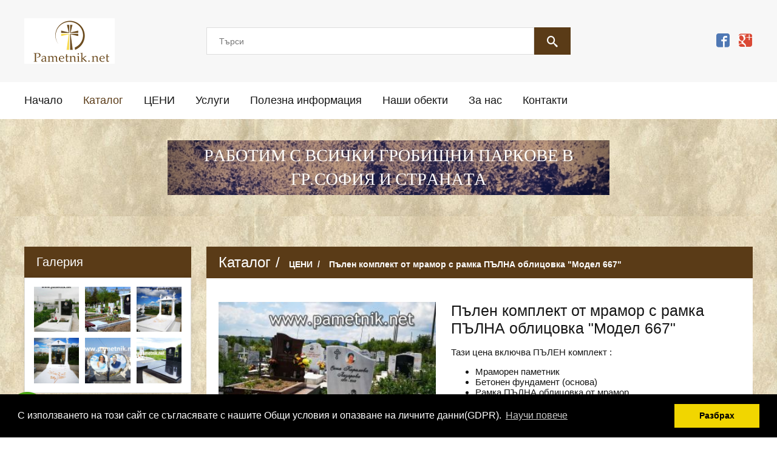

--- FILE ---
content_type: text/html; charset=UTF-8
request_url: https://www.pametnik.net/catalog/ceni/pulen-komplekt-ot-mramor-s-ramka-pulna-oblicovka-model-667
body_size: 7259
content:
<!DOCTYPE html PUBLIC "-//W3C//DTD XHTML 1.0 Transitional//EN" "http://www.w3.org/TR/xhtml1/DTD/xhtml1-transitional.dtd">
<html xmlns="http://www.w3.org/1999/xhtml">

	<head>
<meta http-equiv="Content-Type" content="text/html; charset=utf-8" />
<title>Пълен комплект от мрамор с рамка ПЪЛНА облицовка &quot;Модел 667&quot;</title>
<meta name="description" content="Надгробни паметници от мрамор и гранит София" />
<meta name="keywords" content="Надгробни паметници , каменоделски услуги" />
<meta name="Author" content="www.pametnik.net" />
<meta name="classification" content="Internet" />
<meta name="viewport" content="width=device-width, initial-scale=1" />

<link rel="icon" href="https://www.pametnik.net/files/7676/2019/04/17/cross-303723-960-720.png" type="image/png" />
<meta name="GOOGLEBOT" content="index,follow" />
<meta name="revisit-after" content="5 Days" />
<meta name="robots" content="index,follow" />

			<meta property="og:title" content="Пълен комплект от мрамор с рамка ПЪЛНА облицовка \"Модел 667\"" />
			<meta property="og:description" content="" />
			<meta property="og:type" content="website" />
			<meta property="og:url" content="https://www.pametnik.net/catalog/ceni/pulen-komplekt-ot-mramor-s-ramka-pulna-oblicovka-model-667" />
			<meta property="og:image" content="https://www.pametnik.net/files/7676/2020/09/25/pulen-komplet-pametnik-model-667_medium.jpg" />
	
<link href="https://www.pametnik.net/catalog/ceni/pulen-komplekt-ot-mramor-s-ramka-pulna-oblicovka-model-667" rel="canonical" />

<link type="text/css" rel="stylesheet" href="/js/jquery_ui_themes/smoothness/jquery-ui-1.10.3.custom.css" />
<link type="text/css" rel="stylesheet" href="/js/fancybox/source/jquery.fancybox.css" />
<link type="text/css" rel="stylesheet" href="/css/sample_templates_grids_new.css" />			

<script type="text/javascript" language="javascript" src="/js/jquery-1.10.2.min.js"></script>
<script type="text/javascript" language="javascript" src="/js/jquery-ui-1.10.3.custom.min.js"></script>
<script type="text/javascript" language="javascript" src="/js/fancybox/source/jquery.fancybox.js"></script>

<script type="text/javascript" language="javascript" src="/js/functions.js"></script>

<script type="text/javascript" language="javascript" src="/js/owl-carousel-slider/owl.carousel.min.js"></script>
<script type="text/javascript" language="javascript" src="/js/jssor-slider/js/jssor.slider.mini.js"></script>
<link type="text/css" rel="stylesheet" href="/js/jssor-slider/jssor-slider.css" />




	<link type="text/css" rel="stylesheet" href="/themes/theme_47/css/style.php" />

	<style type="text/css">
        body
        {
                            background-image: url(https://www.pametnik.net/files/7676/2015/07/07/1857166-orig.jpg) !important;
                background-repeat: repeat !important;
                background-attachment: scroll !important;
                background-position: top center !important;
                                }
    </style>

						<link rel="stylesheet" type="text/css" href="//cdnjs.cloudflare.com/ajax/libs/cookieconsent2/3.0.3/cookieconsent.min.css" />
<script src="//cdnjs.cloudflare.com/ajax/libs/cookieconsent2/3.0.3/cookieconsent.min.js"></script>
<script>
window.addEventListener("load", function(){
window.cookieconsent.initialise({
  "palette": {
    "popup": {
      "background": "#000"
    },
    "button": {
      "background": "#f1d600"
    }
  },
  "content": {
    "message": "С използването на този сайт се съгласявате с нашите Общи условия и опазване на личните данни(GDPR).",
    "dismiss": "Разбрах",
    "link": "Научи повече",
    "href": "/pages/obshti-usloviq-i-lichni-danni"
  }
})});
</script>
								<style>
div.call-now-btn{
position: fixed;
bottom: 15px;
left: 15px;
z-index: 1000;
}
</style>
<script>
$(document).ready(function(){
   $(document).bind("contextmenu",function(e){
      return false;
   });
});
</script>
			

<script type="text/javascript">
	var content_animation = '0';
	var web_site_currency_code = 'BGN';
	
	
	$(document).ready( function() {
		checkForDynamicTemplate();

		if( content_animation > 0 )
		{
			var random_animation = false, minimum = 1, maximum = 6;
			if( content_animation == 7 )
				random_animation = true;

			var continuousElements = $('div.content').find('.sp-row-content');
			for (var i = 0; i < continuousElements.length; i++)
			{
				var inview = new Waypoint({
			    	element: continuousElements[i],
			    	handler: function(direction) {
			    		if( random_animation )
			    			content_animation = Math.floor(Math.random() * (maximum - minimum + 1)) + minimum;
			    		this.element.className += ' animation'+content_animation;
			    		this.destroy();
			    	},
					offset: '75%'
			  	})
			}
		}
	});
	
</script>


<link href="https://fonts.googleapis.com/css?family=Ubuntu:400,500,700&amp;subset=cyrillic,cyrillic-ext" rel="stylesheet"> 

</head>


<body >
	
    
	    
	<div class="wrapper">
		
		<!-- header -->

<div class="header section group">
	
			
	<div class="cleaner"></div>
	
	<div class="middle">
		<div>
			<div class="col span_3_of_12">
				        
		            		                <div class="logo"><a href="https://www.pametnik.net/"><img src="https://www.pametnik.net/files/7676/2015/07/08/novo-logo2.png"  alt="Дан Комерс 09 ЕООД" title="Дан Комерс 09 ЕООД"  border="0" /></a></div>
		            		        			</div>
			
			<div class="col span_6_of_12">
				<form method="get" action="https://www.pametnik.net/search/" id="search_form">			
					<div class="search-main-menu">
						<div class="search-field">
							<input type="text" name="keyword" placeholder="Търси" value="" />
							<a title="Търси" href="javascript: void(0);" onclick="$('#search_form').submit();"><span class="icon-search"></span></a>
						</div>
					</div>
				</form>
			</div>
			
			<div class="last-column col span_3_of_12">
												<div class="social-links">
					<div class="social-links-content">
																																				<a class="icon-facebook" href="https://www.facebook.com/pametnik.net/" title="facebook" target="_blank"></a>
																																																																																				<a class="icon-google-plus" href="https://plus.google.com/117103049786918904063/about?gmbpt=true&hl=bg&_ga=1.222980696.2123068488.1471006312" title="google+" target="_blank"></a>
																																																																																																																																																																																																						</div>
				</div>
							</div>
			<div class="cleaner"></div>
		</div>
    </div>
		
</div>
<!-- /header -->
	
<div class="cleaner"></div>

		
    
	<div class="main-menu col span_12_of_12" id="main-menu">
		
		
		
		
		
		
									<ul class="main-menu-items" id="main-menu-items">
				
							<li >
																					
					<a href="https://www.pametnik.net/" class="main-link " title="Надгробни Паметници от МРАМОР и ГРАНИТ  - София">Начало</a>		
					
									</li>	
							<li >
																					
					<a href="https://www.pametnik.net/catalog" class="main-link active" title="Надгробни паметници от мрамор София">Каталог</a>		
					
									</li>	
							<li >
																					
					<a href="http://www.pametnik.net/catalog/ceni" class="main-link " title="ЦЕНИ">ЦЕНИ</a>		
					
									</li>	
							<li >
																					
					<a href="https://www.pametnik.net/pages/uslugi" class="main-link " title="Услуги - Плочи - Снимки - Паметници - Плотове">Услуги</a>		
					
									</li>	
							<li >
																					
					<a href="https://www.pametnik.net/pages/polezna-informaciq" class="main-link " title="Съвети за надгробни плочи">Полезна информация</a>		
					
									</li>	
							<li >
																					
					<a href="https://www.pametnik.net/gallery" class="main-link " title="Надгробни паметници Модели">Наши обекти</a>		
					
									</li>	
							<li >
																					
					<a href="https://www.pametnik.net/pages/za-nas" class="main-link " title="Каменоделска фирма Дан Комерс 09 ЕООД София">За нас</a>		
					
									</li>	
							<li >
																					
					<a href="https://www.pametnik.net/contacts" class="main-link " title="Контакти - Дан Комерс 09 ЕООД София">Контакти</a>		
					
									</li>	
							</ul>
		
		
	</div>
	
	<div class="main-menu mobile col span_12_of_12">
		<div class="mobile-menu"><a href="javascript:void();" class="main-link" onclick="showMobileMenu();">меню <span class="icon">&#9776;</span></a></div>
		
		
		
		
		
		
									<ul class="mobile-menu-items">
				
							<li>
																					
					<a href="https://www.pametnik.net/" class="main-link sub0 " title="Надгробни Паметници от МРАМОР и ГРАНИТ  - София">Начало</a>
					
									</li>	
							<li>
																					
					<a href="https://www.pametnik.net/catalog" class="main-link sub0 active" title="Надгробни паметници от мрамор София">Каталог</a>
					
									</li>	
							<li>
																					
					<a href="http://www.pametnik.net/catalog/ceni" class="main-link sub0 " title="ЦЕНИ">ЦЕНИ</a>
					
									</li>	
							<li>
																					
					<a href="https://www.pametnik.net/pages/uslugi" class="main-link sub0 " title="Услуги - Плочи - Снимки - Паметници - Плотове">Услуги</a>
					
									</li>	
							<li>
																					
					<a href="https://www.pametnik.net/pages/polezna-informaciq" class="main-link sub0 " title="Съвети за надгробни плочи">Полезна информация</a>
					
									</li>	
							<li>
																					
					<a href="https://www.pametnik.net/gallery" class="main-link sub0 " title="Надгробни паметници Модели">Наши обекти</a>
					
									</li>	
							<li>
																					
					<a href="https://www.pametnik.net/pages/za-nas" class="main-link sub0 " title="Каменоделска фирма Дан Комерс 09 ЕООД София">За нас</a>
					
									</li>	
							<li>
																					
					<a href="https://www.pametnik.net/contacts" class="main-link sub0 " title="Контакти - Дан Комерс 09 ЕООД София">Контакти</a>
					
									</li>	
							</ul>
		
    </div>

<div class="cleaner"></div>


<script type="text/javascript" language="javascript">
	
	function showMobileMenu(){
		$(".mobile-menu-items").toggle("slow");
	}
	
	function showSubMobile(el){
		$(el).next("ul").toggle("slow");
	}
	
</script>


    
	    					<div class="top-banners col span_12_of_12">
															<a href="http://www.pametnik.net/" title="" target="_blank"><img src="https://www.pametnik.net/files/7676/2017/03/15/2.jpg" alt="" border="0" /></a>
												</div>
			<div class="cleaner"></div>
				
				
		<!-- content -->
		<div class="content ">
			
						
				<div class="left-menu col span_3_of_12">

							
			
	<div class="small-block">
		<div class="small-block-title"><div class="title-text">Галерия</div></div>
		<div class="small-block-content">
						
			<div class="gallery-img-list">
				
									
											<div class="gallery-category col span_4_of_12"><a href="https://www.pametnik.net/gallery/nashi-obekti"><img src="/files/7676/2019/06/14/graniten-nadgroben-pametnik-model-127-1_medium.jpg" alt="" title="" border="0" /></a></div>
										
									
											<div class="gallery-category col span_4_of_12"><a href="https://www.pametnik.net/gallery/nashi-obekti"><img src="/files/7676/2019/06/14/nadgroben-pametnik-ot-granit-model-193-1_medium.jpg" alt="" title="" border="0" /></a></div>
										
									
											<div class="gallery-category col span_4_of_12"><a href="https://www.pametnik.net/gallery/nashi-obekti"><img src="/files/7676/2019/06/14/nadgroben-pametnik-ot-mramor-s-tripleks-model-10-1_1_medium.jpg" alt="" title="" border="0" /></a></div>
										
									
											<div class="gallery-category col span_4_of_12"><a href="https://www.pametnik.net/gallery/nashi-obekti"><img src="/files/7676/2019/06/14/nadgroben-pametnik-ot-mramor-s-tripleks-model-10-4_2_medium.jpg" alt="" title="" border="0" /></a></div>
										
									
											<div class="gallery-category col span_4_of_12"><a href="https://www.pametnik.net/gallery/nashi-obekti"><img src="/files/7676/2019/06/14/tripleks-bez-logo-14_medium.jpg" alt="" title="" border="0" /></a></div>
										
									
											<div class="gallery-category col span_4_of_12"><a href="https://www.pametnik.net/gallery/nashi-obekti"><img src="/files/7676/2019/06/14/picsart-10-02-10-58-52_medium.jpg" alt="" title="" border="0" /></a></div>
										
								
				<div class="cleaner"></div>
				
			</div>
			
		</div>
	</div>


	<div class="small-block">
		<div class="small-block-title"><span>Каталог</span></div>
		<div class="small-block-content">

			<div class="additional-menu">
				<ul><li><a href="https://www.pametnik.net/catalog/ceni">ЦЕНИ</a></li><li><a href="https://www.pametnik.net/catalog/pametnici-s-tripleks">Паметници с ТРИПЛЕКС</a></li><li><a href="https://www.pametnik.net/catalog/pametnici-ot-mramor">Паметници от МРАМОР</a></li><li><a href="https://www.pametnik.net/catalog/pametnici-ot-granit">Паметници от ГРАНИТ</a></li><li><a href="https://www.pametnik.net/catalog/pametnici-ot-varovik">Паметници от ВАРОВИК</a></li><li><a href="https://www.pametnik.net/catalog/kuhnenski-plotove">Кухненски плотове </a></li><li><a href="https://www.pametnik.net/catalog/plotove-i-oblicovka-za-banq">Плотове и облицовка за баня</a></li><li><a href="https://www.pametnik.net/catalog/stulbi-i-baliustri">Стълби и балюстри</a></li><li><a href="https://www.pametnik.net/catalog/kamenni-koloni">Каменни колони</a></li><li><a href="https://www.pametnik.net/catalog/vunshni-i-vutreshni-oblicovki">Външни и вътрешни облицовки</a></li><li><a href="https://www.pametnik.net/catalog/drugi-izdeliq">Други изделия </a></li></ul>
			</div>

		</div>
	</div>


	<div class="small-block">
		<div class="small-block-title"><div class="title-text">Меню</div></div>
		<div class="small-block-content">
			<div class="additional-menu">
				<ul class="main-list">
										<li><a href="https://www.pametnik.net/catalog" title="Каталог">Каталог</a></li>
										<li><a href="https://www.pametnik.net/pages/uslugi" title="Услуги">Услуги</a></li>
										<li><a href="https://www.pametnik.net/pages/za-nas" title="За нас">За нас</a></li>
										<li><a href="https://www.pametnik.net/contacts" title="Контакти">Контакти</a></li>
									</ul>
			</div>		
		</div>
	</div>

	
	<div class="small-block">
		<div class="small-block-title"><div class="title-text">Последни Новини</div></div>
		<div class="small-block-content">
		
			<div class="last-news">
								<div class="last-news-item">
										<div class="col span_4_of_12">
						<a href="https://www.pametnik.net/news/kakuv-material-za-nadgroben-pametnik-da-izberem-mramor-ili-granit-chast-2-44512" title="Какъв материал за надгробен паметник да изберем : Мрамор или Гранит? Част 2">
							<img src="https://www.pametnik.net/files/7676/2020/08/26/nadgrobni-dvoini-pametnici-ot-granit_thumb.jpg" border="0" alt="" title="" class="news-thumb" />
						</a>
					</div>
										<div class="col span_8_of_12">
						<a href="https://www.pametnik.net/news/kakuv-material-za-nadgroben-pametnik-da-izberem-mramor-ili-granit-chast-2-44512" title="Какъв материал за надгробен паметник да изберем : Мрамор или Гранит? Част 2">Какъв материал за надгробен паметник да изберем : Мрамор или Гранит? Част 2</a>
						<div class="news-info">
							<div class="news-time">26/08/2020 16:55</div>
							<span class="delimiter">|</span><div class="news-comments">0 коментара</div>							<div class="cleaner"></div>
						</div>
					</div>
					<div class="cleaner"></div>        
				</div>
								<div class="last-news-item">
										<div class="col span_4_of_12">
						<a href="https://www.pametnik.net/news/kakuv-material-za-nadgroben-pametnik-da-izberem-mramor-ili-granit-chast-1-44511" title="Какъв материал за надгробен паметник да изберем : Мрамор или Гранит? Част 1">
							<img src="https://www.pametnik.net/files/7676/2020/08/26/nadgrobni-pametnici-ot-mramor-ceni_thumb.jpg" border="0" alt="" title="" class="news-thumb" />
						</a>
					</div>
										<div class="col span_8_of_12">
						<a href="https://www.pametnik.net/news/kakuv-material-za-nadgroben-pametnik-da-izberem-mramor-ili-granit-chast-1-44511" title="Какъв материал за надгробен паметник да изберем : Мрамор или Гранит? Част 1">Какъв материал за надгробен паметник да изберем : Мрамор или Гранит? Част 1</a>
						<div class="news-info">
							<div class="news-time">26/08/2020 15:56</div>
							<span class="delimiter">|</span><div class="news-comments">0 коментара</div>							<div class="cleaner"></div>
						</div>
					</div>
					<div class="cleaner"></div>        
				</div>
								<div class="button">
					<a href="https://www.pametnik.net/news/" class="button-small" title="Виж всички новини">Виж всички новини</a>
				</div>
			</div>
		</div>
	</div>


	
			
</div>
			

<script type="text/javascript" language="javascript">
	$(document).ready(
		function()
		{
			$("div.additional-menu ul li").hover(
				function()
				{
					$(this).children("ul").show();
					$(this).children("a").addClass( "hover" );
				},
				function()
				{
					$(this).children("ul").hide();
					$(this).children("a").removeClass( "hover" );
				}
			);
		}
	);
</script>

			
						
			<div class="page-content col span_9_of_12">
				
					
				
	
	<script type="text/javascript">

		$(document).ready(function() {

			$("a.product-thumb, a.big-image").fancybox({
				'padding'			: 5,
				'transitionIn'		: 'elastic',
				'transitionOut'		: 'elastic',
				'nextEffect' 		: 'none',
				'prevEffect' 		: 'none',
				'overlayShow'		: false,
				'titlePosition'		: 'over'
			});

			var basePrice = parseFloat( $('#final_price').text() );
			var final_price = basePrice;
			var attributes_ids = "";
			var attributes_names = "";
			var attributes_qty = "";

			$('.attr-select option:selected').each(function() {
				var arr = $(this).val().split('_');
				var	parent_title = arr[0];
				var	attribute_id = arr[1];
				var	increase_decrease = arr[2];
				var	price_incr_decr = arr[3];
				var	attribute_qty = arr[4];

				if( increase_decrease == 1 )
				{
					final_price += parseFloat( price_incr_decr );
				}
				else if( increase_decrease == 2 )
				{
					final_price -= parseFloat( price_incr_decr );
				}
				else if( increase_decrease == 3 )
				{
					final_price *= parseFloat( price_incr_decr );
				}
				else if( increase_decrease == 4 )
				{
					final_price /= parseFloat( price_incr_decr );
				}

				attributes_ids += attribute_id+"_";
				attributes_names += parent_title + ": " + $(this).text()+", ";
				attributes_qty += attribute_qty + "_";
		    });

			$('#final_price').text(price_format(final_price, 2, '.', ' '));
			//show bgn to euro
			$('span.euro-price').text(bgnToEuro(final_price));
			$( '[name = "attributes[ids]"]' ).val( attributes_ids.substring(0, attributes_ids.length - 1) );
			$( '[name = "attributes[titles]"]' ).val( attributes_names.substring(0, attributes_names.length - 2) );
			$( '[name = "attributes[price]"]' ).val( final_price );
			$( '[name = "attributes[quantities]"]' ).val( attributes_qty.substring(0, attributes_qty.length - 1) );

			$('.attr-select').change(function () {

				final_price = basePrice;
				attributes_names = "";
				attributes_ids = "";
				attributes_qty = "";

			    $('.attr-select option:selected').each(function() {
			    	var arr = $(this).val().split('_');
			    	var	parent_title = arr[0];
					var	attribute_id = arr[1];
					var	increase_decrease = arr[2];
					var	price_incr_decr = arr[3];
					var	attribute_qty = arr[4];

					if( increase_decrease == 1 )
					{
						final_price += parseFloat( price_incr_decr );
					}
					else if( increase_decrease == 2 )
					{
						final_price -= parseFloat( price_incr_decr );
					}
					else if( increase_decrease == 3 )
					{
						final_price *= parseFloat( price_incr_decr );
					}
					else if( increase_decrease == 4 )
					{
						final_price /= parseFloat( price_incr_decr );
					}

					attributes_ids += attribute_id+"_";
					attributes_names += parent_title + ": " + $(this).text()+", ";
					attributes_qty += attribute_qty + "_";
			    });

			    $('#final_price').text(price_format(final_price, 2, '.', ' '));
				//show bgn to euro
				$('span.euro-price').text(bgnToEuro(final_price));
				$( '[name = "attributes[ids]"]' ).val( attributes_ids.substring(0, attributes_ids.length - 1) );
				$( '[name = "attributes[titles]"]' ).val( attributes_names.substring(0, attributes_names.length - 2) );
				$( '[name = "attributes[price]"]' ).val( final_price );
				$( '[name = "attributes[quantities]"]' ).val( attributes_qty.substring(0, attributes_qty.length - 1) );

		    });

			$("#option_select").change(function () {
				$("#option_id").val(this.value);
		    });

			$('#option_select').trigger('change');

			if( $("div.thumb").length )
			{
				var options = jsSorSliderOptions();
				var options1 = { $Cols: 3, $DragOrientation: 1};
				var options2 = $.extend({}, options, options1);
				var jssor_slider1 = new $JssorSlider$("product_gallery", options2);
				
				//responsive code begin
		        function ScaleSlider() {
		            var parentWidth = $('#product_gallery').parent().width();
		            if (parentWidth) {
		                jssor_slider1.$ScaleWidth(parentWidth);
		            }
		            else
		                window.setTimeout(ScaleSlider, 30);
		        }
		        
		        ScaleSlider();
		                                        
		        //Scale slider while window load/resize/orientationchange.
		        $(window).bind("load", ScaleSlider);
		        $(window).bind("resize", ScaleSlider);
		        $(window).bind("orientationchange", ScaleSlider);
		        //responsive code end
			}
		});

	</script>
	
	<div class="big-block">

		<div class="big-block-title">
			<div class="title-text"><a href="https://www.pametnik.net/catalog"><span>Каталог</span></a>
				<!---					<h1><a href="https://www.pametnik.net/catalog/ceni" title="ЦЕНИ">ЦЕНИ</a></h1>				--->
				<h2><a href="https://www.pametnik.net/catalog/ceni" title="ЦЕНИ" style="font-size: 14px;">ЦЕНИ</a></h2>
				<h2> <a href="https://www.pametnik.net/catalog/ceni/pulen-komplekt-ot-mramor-s-ramka-pulna-oblicovka-model-667" title="Пълен комплект от мрамор с рамка ПЪЛНА облицовка &quot;Модел 667&quot;" style="font-size: 14px;">Пълен комплект от мрамор с рамка ПЪЛНА облицовка &quot;Модел 667&quot;</a></h2>

			</div>
		</div>
		<div class="big-block-content">
			<div class="catalog">

				
				<div class="product">

					<div class="col span_5_of_12">
						<div class="big-image">
															<a href="https://www.pametnik.net/files/7676/2020/09/25/pulen-komplet-pametnik-model-667.jpg" class="big-image" rel="gallery"><img src="https://www.pametnik.net/files/7676/2020/09/25/pulen-komplet-pametnik-model-667_medium.jpg" alt="Пълен комплект от мрамор с рамка ПЪЛНА облицовка &quot;Модел 667&quot;" title="Пълен комплект от мрамор с рамка ПЪЛНА облицовка &quot;Модел 667&quot;" border="0" /></a>
													</div>
											</div>
					<div class="info col span_7_of_12">
						<div class="name"><h1>Пълен комплект от мрамор с рамка ПЪЛНА облицовка &quot;Модел 667&quot;</h1></div>
						<div class="short-description"><p>Тази цена включва ПЪЛЕН комплект :</p>
<ul>
<li>Мраморен паметник</li>
<li>Бетонен фундамент (основа)</li>
<li>Рамка ПЪЛНА облицовка от мрамор</li>
<li>Порцеланова снимка 9/11</li>
<li>Надпис</li>
<li>Гравирана роза</li>
<li>Гравиран кръст</li>
</ul>
<p>&nbsp;</p>
<p>Допълнителни елементи, които не са включени в цената и са по желание на клиента:</p>
<ul>
<li>Ваза</li>
<li>Фенер</li>
<li>Бели камъчета</li>
</ul></div>
																				<div class="price">
																	<s>1 650.00лв.</s>
									<span class="promo"><span id="final_price">1550.00</span>лв.</span>  / <span class='euro-price'>€792.50</span>
															</div>
																																	<div class="add-to-cart-block">
								<form method="post" action="https://www.pametnik.net/shoppingcart/add" id="form_cart_119240">
									<input type="hidden" name="product_id" value="119240" />
																											<div>
										<input type="number" name="qty" value="1" min="1" class="box qty-field" onclick="this.select();" />
										<a title="Купи" class="button-small" href="javascript:void()" onclick="document.getElementById( 'form_cart_119240' ).submit();">Купи</a>
									</div>
								</form>
							</div>
																		</div>
					<div class="cleaner"></div>
					
											<div class="cleaner"></div>
						<div class="like-button"><iframe src="//www.facebook.com/plugins/like.php?href=http%3A%2F%2Fwww.pametnik.net%2Fcatalog%2Fceni%2Fpulen-komplekt-ot-mramor-s-ramka-pulna-oblicovka-model-667&amp;send=false&amp;layout=button_count&amp;width=450&amp;show_faces=true&amp;action=like&amp;colorscheme=light&amp;font=arial&amp;height=21" scrolling="no" frameborder="0" style="border:none; overflow:hidden; width:450px; height:21px;" allowTransparency="true"></iframe></div>
					
					<div class="description"><div class="sp-row sp-temp-2"><div class="sp-row-content clearfix"><div class="sp-span-12"><div class="sp-editable"></div></div></div></div></div>

				</div>

			</div>
		</div>
	</div>


			
			</div>
			
			<div class="cleaner"></div>
			
									
					
			<div class="cleaner"></div>
		
		</div>
		<!-- /content -->	
		
		<div class="cleaner"></div>
		
		<script src='https://www.google.com/recaptcha/api.js?hl=bg' async defer></script>

<!-- footer -->
	<div class="sp-row sp-temp-300" style="background-color: rgb(90, 59, 23);">	<div class="sp-row-content clearfix"><div class="sp-col sp-span-12">
<div class="sp-arrow-down"><img src="/files/7676/ckfinder/images/call-now-button.png" alt="" width="60" height="60"></div>
<div class="text">
<h2 class="sp-editable"><span style="font-size: 28px;"><em><span style="color: #ffffff;">За контакти :</span></em></span></h2>
<h3 class="sp-editable"><span style="font-size: 24px;"><em><span style="color: #ffffff;"><br>+&nbsp; 0889 704 804&nbsp;<br></span></em><em><span style="color: #ffffff;">+&nbsp; 0888 783 766 <br>&nbsp;+&nbsp; 0988 852 610&nbsp; &nbsp;</span></em></span></h3>
</div>
</div>
<div class="call-now-btn"><a href="tel:0889704804"><img src="/files/16580/ckfinder/images/call-now-button.png"></a></div></div></div><div class="sp-row"><div class="sp-row-content clearfix"></div></div>
<div class="footer">
	<div class="footer-content">
		<div class="footer-menu col span_12_of_12">
										<a href="https://www.pametnik.net/" class="main-link" title="Начало">Начало</a>
							<a href="https://www.pametnik.net/catalog" class="main-link" title="Каталог">Каталог</a>
							<a href="https://www.pametnik.net/http://www.pametnik.net/catalog/ceni" class="main-link" title="ЦЕНИ">ЦЕНИ</a>
							<a href="https://www.pametnik.net/pages/uslugi" class="main-link" title="Услуги">Услуги</a>
							<a href="https://www.pametnik.net/pages/polezna-informaciq" class="main-link" title="Полезна информация">Полезна информация</a>
							<a href="https://www.pametnik.net/gallery" class="main-link" title="Наши обекти">Наши обекти</a>
							<a href="https://www.pametnik.net/pages/za-nas" class="main-link" title="За нас">За нас</a>
							<a href="https://www.pametnik.net/contacts" class="main-link" title="Контакти">Контакти</a>
							<a href="https://www.pametnik.net/pages/obshti-usloviq-i-lichni-danni" class="main-link" title="Общи условия и лични данни">Общи условия и лични данни</a>
						<a href="https://www.pametnik.net/html-sitemap" title="Карта на сайта">Карта на сайта</a>
		</div>
		<div class="cleaner"></div>
	</div>
</div>	

<div class="copyrights">
	<div class="copyrights-content">
		<div class="copyrights-text col span_4_of_12">© 2015 - 2026 Всички права запазени</div>
		
														<div class="analytics-code col span_4_of_12"><!-- Start of  Zendesk Widget script -->
<script id="ze-snippet"
src="https://static.zdassets.com/ekr/snippet.js?key=0a011d22-bd70-4bcc-9b67-2c51faddae39">
</script>
<!-- End of  Zendesk Widget script --></div>
											
		    	<div class="footer-brand col span_4_of_12">
			<div class="powered-by">
				<a href="http://www.4stupki.com/" title="Изработка на сайт от www.4stupki.com" target="_blank">Изработка на сайт от www.4stupki.com</a>
			</div>
    	</div>
    	    	
    	<div class="cleaner"></div>
	</div>
</div>
<!-- /footer -->
		
	</div>
	
	    
</body>
</html>


--- FILE ---
content_type: text/css
request_url: https://www.pametnik.net/js/jssor-slider/jssor-slider.css
body_size: 2805
content:
/* The Jssor Slider styles */

/* jssor slider bullet navigator skin 05 css */
/*
.jssorb05 div           (normal)
.jssorb05 div:hover     (normal mouseover)
.jssorb05 .av           (active)
.jssorb05 .av:hover     (active mouseover)
.jssorb05 .dn           (mousedown)
*/
.slider1 div { position: relative; margin: 0px; padding: 0px; }
.jssorb05 div, .jssorb05 div:hover, .jssorb05 .av {
    background: url(/js/jssor-slider/img/b05_1.png) no-repeat;
    overflow: hidden;
    cursor: pointer;
}

.jssorb05 div {
    background-position: -7px -7px;
}

    .jssorb05 div:hover, .jssorb05 .av:hover {
        background-position: -37px -7px;
    }

.jssorb05 .av {
    background-position: -67px -7px;
}

.jssorb05 .dn, .jssorb05 .dn:hover {
    background-position: -97px -7px;
}

/*
.jssorb06 div           (normal)
.jssorb06 div:hover     (normal mouseover)
.jssorb06 .av           (active)
.jssorb06 .av:hover     (active mouseover)
.jssorb06 .dn           (mousedown)
*/
.jssorb06 div, .jssorb06 div:hover, .jssorb06 .av
{
    background: url(/js/jssor-slider/img/b06.png) no-repeat;
    overflow:hidden;
    cursor: pointer;
}
.jssorb06 div { background-position: -6px -6px; }
.jssorb06 div:hover, .jssorb06 .av:hover { background-position: -36px -6px; }
.jssorb06 .av { background-position: -66px -6px; }
.jssorb06 .dn, .jssorb06 .dn:hover { background-position: -96px -6px; }

/* jssor slider arrow navigator skin 12 css */
/*
.jssora12l              (normal)
.jssora12r              (normal)
.jssora12l:hover        (normal mouseover)
.jssora12r:hover        (normal mouseover)
.jssora12ldn            (mousedown)
.jssora12rdn            (mousedown)
*/
.jssora12l, .jssora12r, .jssora12ldn, .jssora12rdn {
    position: absolute;
    cursor: pointer;
    display: block;
    background: url(/js/jssor-slider/img/a12.png) no-repeat;
    overflow: hidden;
}

.jssora12l {
    background-position: -16px -37px;
}

.jssora12r {
    background-position: -75px -37px;
}

.jssora12l:hover {
    background-position: -136px -37px;
}

.jssora12r:hover {
    background-position: -195px -37px;
}

.jssora12ldn {
    background-position: -256px -37px;
}

.jssora12rdn {
    background-position: -315px -37px;
}

/* jssor slider arrow navigator skin 15 css */
/*
.jssora15l              (normal)
.jssora15r              (normal)
.jssora15l:hover        (normal mouseover)
.jssora15r:hover        (normal mouseover)
.jssora15ldn            (mousedown)
.jssora15rdn            (mousedown)
*/
.jssora15l, .jssora15r, .jssora15ldn, .jssora15rdn
{
	position: absolute;
	cursor: pointer;
	display: block;
    background: url(/js/jssor-slider/img/a15.png) no-repeat;
    overflow:hidden;
}
.jssora15l { background-position: -20px -41px; }
.jssora15r { background-position: -80px -41px; }
.jssora15l:hover { background-position: -140px -41px; }
.jssora15r:hover { background-position: -200px -41px; }
.jssora15ldn { background-position: -260px -41px; }
.jssora15rdn { background-position: -320px -41px; }

/* jssor slider arrow navigator skin 07 css */
/*
.jssora07l              (normal)
.jssora07r              (normal)
.jssora07l:hover        (normal mouseover)
.jssora07r:hover        (normal mouseover)
.jssora07ldn            (mousedown)
.jssora07rdn            (mousedown)
*/
.jssora07l, .jssora07r, .jssora07ldn, .jssora07rdn
{
    position: absolute;
    cursor: pointer;
    display: block;
    background: url(/js/jssor-slider/img/a07.png) no-repeat;
    overflow: hidden;
}
.jssora07l
{
    background-position: -5px -35px;
}
.jssora07r
{
    background-position: -65px -35px;
}
.jssora07l:hover
{
    background-position: -125px -35px;
}
.jssora07r:hover
{
    background-position: -185px -35px;
}
.jssora07ldn
{
    background-position: -245px -35px;
}
.jssora07rdn
{
    background-position: -305px -35px;
}

/* jssor slider thumbnail navigator skin 04 css */
/*
.jssort04 .p            (normal)
.jssort04 .p:hover      (normal mouseover)
.jssort04 .pav          (active)
.jssort04 .pav:hover    (active mouseover)
.jssort04 .pdn          (mousedown)
*/
.jssort04 .w, .jssort04 .pav:hover .w
{
    position: absolute;
    width: 60px;
    height: 30px;
    border: #0099FF 1px solid;
}
* html .jssort04 .w
{
    width: /**/ 62px;
    height: /**/ 32px;
}
.jssort04 .pdn .w, .jssort04 .pav .w
{
    border-style: solid;
}
.jssort04 .c
{
    width: 62px;
    height: 32px;
    filter: alpha(opacity=45);
    opacity: .45;
    transition: opacity .6s;
    -moz-transition: opacity .6s;
    -webkit-transition: opacity .6s;
    -o-transition: opacity .6s;
}
.jssort04 .p:hover .c, .jssort04 .pav .c
{
    filter: alpha(opacity=0);
    opacity: 0;
}
.jssort04 .p:hover .c
{
    transition: none;
    -moz-transition: none;
    -webkit-transition: none;
    -o-transition: none;
}


/*
.jssorb01 div           (normal)
.jssorb01 div:hover     (normal mouseover)
.jssorb01 .av           (active)
.jssorb01 .av:hover     (active mouseover)
.jssorb01 .dn           (mousedown)
*/
.jssorb01 div, .jssorb01 div:hover, .jssorb01 .av
{
    filter: alpha(opacity=70);
    opacity: .7;
    overflow:hidden;
    cursor: pointer;
    border: #000 1px solid;
}
.jssorb01 div { background-color: gray; }
.jssorb01 div:hover, .jssorb01 .av:hover { background-color: #d3d3d3; }
.jssorb01 .av { background-color: #fff; }
.jssorb01 .dn, .jssorb01 .dn:hover { background-color: #555555; }
/* jssor slider arrow navigator skin 05 css */
/*
.jssora05l              (normal)
.jssora05r              (normal)
.jssora05l:hover        (normal mouseover)
.jssora05r:hover        (normal mouseover)
.jssora05ldn            (mousedown)
.jssora05rdn            (mousedown)
*/
.jssora05l, .jssora05r, .jssora05ldn, .jssora05rdn
{
	position: absolute;
	cursor: pointer;
	display: block;
    background: url(/js/jssor-slider/img/a17.png) no-repeat;
    overflow:hidden;
}
.jssora05l { background-position: -10px -40px; }
.jssora05r { background-position: -70px -40px; }
.jssora05l:hover { background-position: -130px -40px; }
.jssora05r:hover { background-position: -190px -40px; }
.jssora05ldn { background-position: -250px -40px; }
.jssora05rdn { background-position: -310px -40px; }

/* jssor slider thumbnail navigator skin 07 css */
/*
.jssort07 .p            (normal)
.jssort07 .p:hover      (normal mouseover)
.jssort07 .pav          (active)
.jssort07 .pav:hover    (active mouseover)
.jssort07 .pdn          (mousedown)
*/
.jssort07 .i {
    position: absolute;
    top: 0px;
    left: 0px;
    width: 99px;
    height: 66px;
    filter: alpha(opacity=80);
    opacity: .8;
}

.jssort07 .p:hover .i, .jssort07 .pav .i {
    filter: alpha(opacity=100);
    opacity: 1;
}

.jssort07 .o {
    position: absolute;
    top: 0px;
    left: 0px;
    width: 67px;
    height: 34px;
    border: 1px solid #000;
    transition: border-color .6s;
    -moz-transition: border-color .6s;
    -webkit-transition: border-color .6s;
    -o-transition: border-color .6s;
}

* html .jssort07 .o {
    /* ie quirks mode adjust */
    width /**/: 99px;
    height /**/: 66px;
}

.jssort07 .pav .o, .jssort07 .p:hover .o {
    border-color: #fff;
}

.jssort07 .pav:hover .o {
    border-color: #0099FF;
}

.jssort07 .p:hover .o {
    transition: none;
    -moz-transition: none;
    -webkit-transition: none;
    -o-transition: none;
}

/* jssor slider arrow navigator skin 11 css */
/*
.jssora11l              (normal)
.jssora11r              (normal)
.jssora11l:hover        (normal mouseover)
.jssora11r:hover        (normal mouseover)
.jssora11ldn            (mousedown)
.jssora11rdn            (mousedown)
*/
.jssora11l, .jssora11r, .jssora11ldn, .jssora11rdn {
    position: absolute;
    cursor: pointer;
    display: block;
    background: url(/js/jssor-slider/img/a11.png) no-repeat;
    overflow: hidden;
}

.jssora11l {
    background-position: -11px -41px;
}

.jssora11r {
    background-position: -71px -41px;
}

.jssora11l:hover {
    background-position: -131px -41px;
}

.jssora11r:hover {
    background-position: -191px -41px;
}

.jssora11ldn {
    background-position: -251px -41px;
}

.jssora11rdn {
    background-position: -311px -41px;
}

/* jssor slider thumbnail navigator skin 11 css */
/*
.jssort11 .p            (normal)
.jssort11 .p:hover      (normal mouseover)
.jssort11 .pav          (active)
.jssort11 .pav:hover    (active mouseover)
.jssort11 .pdn          (mousedown)
*/
.jssort11
{
	font-family: Arial, Helvetica, sans-serif;
}
.jssort11 .i, .jssort11 .pav:hover .i
{
	position: absolute;
	top:3px;
	left:3px;
	WIDTH: 60px;
	HEIGHT: 30px;
	border: white 1px dashed;
}
* html .jssort11 .i
{
	WIDTH /**/: 62px;
	HEIGHT /**/: 32px;
}
.jssort11 .pav .i
{
	border: white 1px solid;
}
.jssort11 .t, .jssort11 .pav:hover .t
{
	position: absolute;
	top: 3px;
	left: 72px;
	width:136px;
	height: 32px;
	line-height:15px;
	text-align: left;
	color:#666666;
	font-size:12px;
	font-weight:700;
	overflow: hidden;
}
.jssort11 .pav .t, .jssort11 .phv .t, .jssort11 .p:hover .t
{
	color:#fff;
}
.jssort11 .c, .jssort11 .pav:hover .c
{
	position: absolute;
	top: 38px;
	left: 3px;
	width:197px;
	height: 41px;
	line-height:14px;
	color:#666666;
	font-size:11px;
	font-weight:400;
	overflow: hidden;
}
.jssort11 .pav .c, .jssort11 .phv .c, .jssort11 .p:hover .c
{
	color:#fff;
}
.jssort11 .t, .jssort11 .c
{
	transition: color 2s;
    -moz-transition: color 2s;
    -webkit-transition: color 2s;
    -o-transition: color 2s;
}
.jssort11 .p:hover .t, .jssort11 .phv .t, .jssort11 .pav:hover .t, .jssort11 .p:hover .c, .jssort11 .phv .c, .jssort11 .pav:hover .c
{
	transition: none;
    -moz-transition: none;
    -webkit-transition: none;
    -o-transition: none;
}
.jssort11 .p
{
	background:#EAEAEA;
}
.jssort11 .pav, .jssort11 .pdn
{
	background:#6249A6;
}
.jssort11 .p:hover, .jssort11 .phv, .jssort11 .pav:hover
{
	background:#6249A6;
}

.captionOrange, .captionBlack, .captionBlue, .captionPurple
{
    color: #fff;
    font-size: 20px;
    line-height: 30px;
    text-align: center;
    border-radius: 4px;
}
.captionOrange
{
    background: #EB5100;
    background-color: rgba(235, 81, 0, 0.6);
}

.captionBlue
{
    background: #44a7cc;
    background-color: rgba(68, 167, 204, 0.6);
}

.captionPurple
{
	background: #6249A6;
	background-color: rgba(98, 73, 166, 0.6);
}

.captionBlack
{
	font-size:16px;
    background: #000;
    background-color: rgba(0, 0, 0, 0.4);
}
a.captionOrange, A.captionOrange:active, A.captionOrange:visited,
a.captionBlue, A.captionBlue:active, A.captionBlue:visited,
a.captionPurple, A.captionPurple:active, A.captionPurple:visited
{
	color: #ffffff;
	text-decoration: none;
}
a.captionOrange:hover
{
    color: #eb5100;
    text-decoration: underline;
    background-color: #eeeeee;
    background-color: rgba(238, 238, 238, 0.7);
}
a.captionBlue:hover
{
	color: #fff;
}
a.captionPurple:hover
{
	color: #fff;
}
.bricon
{
    background: url(/js/jssor-slider/img/browser-icons.png);
}

/*Example to add fixed static share buttons in slider BEGIN
Remove it if no need
Share Button Styles*/
.share-icon
{
    display: inline-block;
    float: left;
    margin: 4px;
    width: 32px;
    height: 32px;
    cursor: pointer;
    vertical-align: middle;
    background-image: url(/js/jssor-slider/img/share/share-icons.png);
}

.share-facebook {
    background-position: 0px 0px;
}

.share-facebook:hover {
    background-position: 0px -40px;
}

.share-twitter {
    background-position: -40px 0px;
}

.share-twitter:hover {
    background-position: -40px -40px;
}

.share-pinterest {
    background-position: -80px 0px;
}

    .share-pinterest:hover {
        background-position: -80px -40px;
    }

        .share-linkedin {
            background-position: -240px 0px;
        }

            .share-linkedin:hover {
                background-position: -240px -40px;
            }


        .share-googleplus {
            background-position: -120px 0px;
        }

            .share-googleplus:hover {
                background-position: -120px -40px;
            }


.share-stumbleupon {
    background-position: -360px 0px;
}

    .share-stumbleupon:hover {
        background-position: -360px -40px;
    }

        .share-email {
            background-position: -320px 0px;
        }

            .share-email:hover {
                background-position: -320px -40px;
            }
            
/* jssor slider bullet navigator skin 03 css */
/*
.jssorb03 div           (normal)
.jssorb03 div:hover     (normal mouseover)
.jssorb03 .av           (active)
.jssorb03 .av:hover     (active mouseover)
.jssorb03 .dn           (mousedown)
*/
.jssorb03 div, .jssorb03 div:hover, .jssorb03 .av
{
    background: url(/js/jssor-slider/img/b03.png) no-repeat;
    overflow:hidden;
    cursor: pointer;
}
.jssorb03 div { background-position: -5px -4px; }
.jssorb03 div:hover, .jssorb03 .av:hover { background-position: -35px -4px; }
.jssorb03 .av { background-position: -65px -4px; }
.jssorb03 .dn, .jssorb03 .dn:hover { background-position: -95px -4px; }

/* jssor slider arrow navigator skin 20 css */
/*
.jssora20l              (normal)
.jssora20r              (normal)
.jssora20l:hover        (normal mouseover)
.jssora20r:hover        (normal mouseover)
.jssora20ldn            (mousedown)
.jssora20rdn            (mousedown)
*/
.jssora20l, .jssora20r, .jssora20ldn, .jssora20rdn
{
	position: absolute;
	cursor: pointer;
	display: block;
    background: url(/js/jssor-slider/img/a20.png) no-repeat;
    overflow:hidden;
}
.jssora20l { background-position: -3px -33px; }
.jssora20r { background-position: -63px -33px; }
.jssora20l:hover { background-position: -123px -33px; }
.jssora20r:hover { background-position: -183px -33px; }
.jssora20ldn { background-position: -243px -33px; }
.jssora20rdn { background-position: -303px -33px; }

/* jssor slider arrow navigator skin 10 css */
/*
.jssora10l              (normal)
.jssora10r              (normal)
.jssora10l:hover        (normal mouseover)
.jssora10r:hover        (normal mouseover)
.jssora10ldn            (mousedown)
.jssora10rdn            (mousedown)
*/
.jssora10l, .jssora10r, .jssora10ldn, .jssora10rdn
{
	position: absolute;
	cursor: pointer;
	display: block;
    background: url(/js/jssor-slider/img/a10.png) no-repeat;
    overflow:hidden;
}
.jssora10l { background-position: -16px -39px; }
.jssora10r { background-position: -76px -39px; }
.jssora10l:hover { background-position: -136px -39px; }
.jssora10r:hover { background-position: -196px -39px; }
.jssora10ldn { background-position: -256px -39px; }
.jssora10rdn { background-position: -316px -39px; }

/* jssor slider arrow navigator skin 16 css */
/*
.jssora16l              (normal)
.jssora16r              (normal)
.jssora16l:hover        (normal mouseover)
.jssora16r:hover        (normal mouseover)
.jssora16ldn            (mousedown)
.jssora16rdn            (mousedown)
*/
.jssora16l, .jssora16r, .jssora16ldn, .jssora16rdn
{
	position: absolute;
	cursor: pointer;
	display: block;
    background: url(/js/jssor-slider/img/a16.png) no-repeat;
    overflow:hidden;
}
.jssora16l { background-position: -19px -42px; }
.jssora16r { background-position: -79px -42px; }
.jssora16l:hover { background-position: -139px -42px; }
.jssora16r:hover { background-position: -199px -42px; }
.jssora16ldn { background-position: -259px -42px; }
.jssora16rdn { background-position: -319px -42px; }

/* jssor slider bullet navigator skin 12 css */
/*
.jssorb12 div           (normal)
.jssorb12 div:hover     (normal mouseover)
.jssorb12 .av           (active)
.jssorb12 .av:hover     (active mouseover)
.jssorb12 .dn           (mousedown)
*/
.jssorb12 div, .jssorb12 div:hover, .jssorb12 .av
{
    background: url(/js/jssor-slider/img/b12.png) no-repeat;
    overflow:hidden;
    cursor: pointer;
}
.jssorb12 div { background-position: -7px -7px; }
.jssorb12 div:hover, .jssorb12 .av:hover { background-position: -37px -7px; }
.jssorb12 .av { background-position: -67px -7px; }
.jssorb12 .dn, .jssorb12 .dn:hover { background-position: -97px -7px; }

/* jssor slider arrow navigator skin 07 css */
/*
.jssora07l              (normal)
.jssora07r              (normal)
.jssora07l:hover        (normal mouseover)
.jssora07r:hover        (normal mouseover)
.jssora07ldn            (mousedown)
.jssora07rdn            (mousedown)
*/
.jssora07l, .jssora07r, .jssora07ldn, .jssora07rdn
{
	position: absolute;
	cursor: pointer;
	display: block;
    background: url(/js/jssor-slider/img/a07.png) no-repeat;
    overflow:hidden;
}
.jssora07l { background-position: -5px -35px; }
.jssora07r { background-position: -65px -35px; }
.jssora07l:hover { background-position: -125px -35px; }
.jssora07r:hover { background-position: -185px -35px; }
.jssora07ldn { background-position: -245px -35px; }
.jssora07rdn { background-position: -305px -35px; }

--- FILE ---
content_type: text/css; charset: UTF-8;charset=UTF-8
request_url: https://www.pametnik.net/themes/theme_47/css/style.php
body_size: 10556
content:
html, body
{
	font-family: Arial, Helvetica, sans-serif;
	font-size: 100%;
	background: #fff;
}
html
{
	box-sizing: border-box;
}
*, *:before, *:after
{
	box-sizing: inherit;
}
body input[type="text"],body input[type="submit"],body textarea
{
	-webkit-appearance:none;
}
body 
{
	margin: 0;
	padding: 0;
	font-style: normal;
	font-weight: 400;
	font-variant: normal;
	white-space:normal;
	color: rgba(21, 21, 21, 1);
	font-size: 14px;
}
div.wrapper
{
	padding: 0;
	margin: 0 auto;
	max-width: 100%;
	position: relative;
}
div.cleaner
{
	clear: both;
	padding: 0;
	margin: 0;
	font-size: 0px;
	height: 0;
}
form
{
	padding: 0;
	margin: 0;
}
img
{
	max-width: 100%;
}
a
{
	color: rgba(90, 59, 23, 1);
    text-decoration: none;
}
a:hover
{
	color: rgba(244, 67, 57, 1);
}
div.email_add input
{
    display: none;
}
/* ------------------ Header ------------------- */
div.header
{
	margin: 0;
	width: 100%;
	position: relative;
}
div.header div.top
{
	padding: 15px 0;
	background: rgba(255, 255, 255, 1);
	width:100%;
}
div.header div.top > div
{
	margin: 0 auto;
	max-width: 1200px;
	float: none;
}
div.header div.top div.header-additional-info
{
	margin: 0;
}
div.header div.top div.header-additional-info p
{
	margin: 0;
}
div.header div.top div.langs
{
	margin: 0;
}
div.header div.top div.languages
{
	line-height:24px;
	height:24px;
	width:120px;
	position:relative;
	float: right;
}
div.header div.top div.languages:after
{
	content: "";
    position: absolute;
    top: 7px;
    right: 8px;
	border: solid rgba(21, 21, 21, 1);
	border-width: 0 1px 1px 0;
	padding: 3px;
	transform: rotate(45deg);
    -webkit-transform: rotate(45deg);
}
div.header div.top div.language
{
	height:24px;
	width:100%;
	overflow:hidden;
	z-index:10;
	background: rgba(255, 255, 255, 1);
	display:none;
}
div.header div.top div.languages.open div.language
{
	display:block;
}
div.header div.top div.languages.open:after
{
	display:none;
}
div.header div.top div.languages:hover:after
{
	border: solid rgba(90, 59, 23, 1);
	border-width: 0 1px 1px 0;
}
div.header div.top div.language.selected
{
	display:block;
}
div.header div.top div.language.selected div.name
{
	font-weight:300;
	color:rgba(21, 21, 21, 1);
}
div.header div.top div.language div.flag
{
	float: left;
	position:relative;
	margin:6px;
}
div.header div.top div.language div.name
{
	display:block;
	padding: 0 0 0 5px;
	color: rgba(21, 21, 21, 1);
	font-size: 14px;
}
div.header div.top div.language div.name a
{
	color: rgba(21, 21, 21, 1);
	font-size: 14px;
	text-transform: capitalize;
	text-decoration: none;
}
div.header div.top div.languages:not(.open):hover .selected
{
	cursor:pointer;
}
div.header div.top div.languages.open div:hover
{
	cursor:pointer;
}
div.header div.top div.languages div a:hover,
div.header div.top div.language div.name:hover
{
	color:rgba(90, 59, 23, 1);
}
div.header div.social-links-content
{
	float: right;
}
div.header div.social-links a
{
	margin: 0 1px 0 10px;
}
div.header div.last-column
{
	padding-left: 30px;
	text-align: right;
}
div.header div.middle
{
	width: 100%;
	background: rgba(247, 247, 247, 1);
}
div.header div.middle > div
{
	display:table;
	width: 1200px;
	margin: 0 auto;
	padding: 30px 0;
}
div.header div.middle .col
{
	float: none;
	display: table-cell;
	vertical-align: middle;
}
@font-face 
{
	font-family: 'icomoon-custom';
	src: url('/fonts/font-icomoon/icomoon-custom.eot');
	src: url('/fonts/font-icomoon/icomoon-custom.eot?#iefix') format('embedded-opentype'), url('/fonts/font-icomoon/icomoon-custom.svg') format('svg'), url('/fonts/font-icomoon/icomoon-custom.woff') format('woff'), url('/fonts/font-icomoon/icomoon-custom.ttf') format('truetype');
	font-weight: normal;
	font-style: normal;
}
div.header div.social-links [class^="icon-"], div.header div.social-links [class*=" icon-"] 
{
	font-size: 22px;
}
div.header div.social-links [class^="icon-"]:before, div.header div.social-links [class*=" icon-"]:before 
{
	font-family: 'icomoon-custom';
	font-style: normal;
	speak: none;
	font-weight: normal;
	-webkit-font-smoothing: antialiased;
	background: url(/themes/theme_47/images/white_backgr.png);
	background-size: 19px 19px;
    background-repeat: no-repeat;
	-webkit-border-radius: 5px;
	-moz-border-radius: 5px;
	border-radius: 5px;
}
div.header div.social-links .icon-google-plus:before {
    content: "\ea89";
	color: #da4935;
}
div.header div.social-links .icon-facebook:before {
    content: "\ea8d";
	color: #4f78b4;
}
div.header div.social-links .icon-twitter:before {
    content: "\ea92";
	color: #4e9edc;
}
div.header div.social-links .icon-youtube:before {
    content: "\ea99";
	color: #c9322b;
}
div.header div.social-links .icon-flickr:before {
    content: "\eaa2";
	color: #eb4d8a;
}
div.header div.social-links .icon-linkedin:before {
    content: "\eac8";
	color: #005a87;
}
div.header div.social-links .icon-pinterest:before {
    content: "\ead1";
	color: #b8242a;
}
div.header div.social-links .icon-instagram:before {
    content: "\ea90";
	color: #125688;
}
div.header div.social-links [class^="icon-"], 
div.header div.social-links [class*=" icon-"]
{
	width: auto;	
}
div.header div.header-content
{
    margin: 0 auto;
	float: none;
}
div.headers-container
{
	padding: 0;
	margin: 0;
}
div.headers
{
	width: 1920px;
	height: 700px;
	position: relative;
	color: rgba(255, 255, 255, 1);
	margin: 0 auto;
}
div.headers div.slides
{
	width: 1920px;
	height: 700px;
	overflow: hidden;
}
div.headers img.header-image
{
	width: 1920px;
	height: 700px;
}
div.header div.logo
{
	font-size: 20px;
	padding-right: 30px;
}
div.header div.logo a
{
	color: rgba(21, 21, 21, 1);
}
div.header-cart
{
	float: left;
}
div.header-cart a
{
	font-size: 24px;
	padding: 0 15px;
	color: rgba(90, 59, 23, 1);
}
div.header-cart a:hover
{
	color: rgba(244, 67, 57, 1);
}
/* ------------------ Sliders ------------------- */
.jssorb05 div, .jssorb05 div:hover, .jssorb05 .av
{
	background: url(/js/jssor-slider/img/b21.png) no-repeat;
	overflow: hidden;
    cursor: pointer;
}
.jssorb05 div { background-position: -8px -7px; }
.jssorb05 div:hover, .jssorb05 .av:hover { background-position: -37px -7px; }
.jssorb05 .av { background-position: -67px -7px; }
.jssorb05 .dn, .jssorb05 .dn:hover { background-position: -97px -7px; }
.jssort04 .w, .jssort04 .pav:hover .w
{
	width: 65px;
	height: 35px;
	border: rgba(222, 222, 222, 1) 1px solid;
}
.jssort04 .c
{
    width: 67px;
    height: 37px;
}
.jssort07 .pav:hover .o, .jssort07 .pav .o, .jssort07 .p:hover .o
{
    border-color: rgba(255, 255, 255, 1);
}
.jssort07 .o
{
    border: 1px solid rgba(222, 222, 222, 1);
}
.jssort11 .i, .jssort11 .pav:hover .i
{
	border: white 1px solid;
	width: 50px;
	height: 25px;
}
.jssort11 .t, .jssort11 .pav:hover .t, .jssort11 .pav .t, .jssort11 .phv .t, .jssort11 .p:hover .t
{
	color:rgba(255, 255, 255, 1);
	width:155px;
	line-height:14px;
	height: 27px;
	left: 62px;
}
.jssort11 .c, .jssort11 .pav:hover .c
{
	color:rgba(255, 255, 255, 1);
	line-height:10px;
	width:214px;
	height: 31px;
	top: 28px;
}
.jssort11 .pav .c, .jssort11 .phv .c, .jssort11 .p:hover .c
{
	color:rgba(255, 255, 255, 1);
}
.jssort11 .p
{
	background: rgba(12, 12, 15, 0.8);
	background-color: rgba(12, 12, 15, 0.8);
}
.jssort11 .pav, .jssort11 .pdn
{
	background: rgba(26, 188, 222, 0.8);
	background-color: rgba(26, 188, 222, 0.8);
}
.jssort11 .p:hover, .jssort11 .phv, .jssort11 .pav:hover
{
	background: rgba(26, 188, 222, 0.8);
	background-color: rgba(26, 188, 222, 0.8);
}
.captionYellow
{
    color: rgba(255, 255, 255, 1);
    font-size: 20px;
    text-align: center;
    border-radius: 4px;
    background: rgba(26, 188, 222, 0.6);
    background-color: rgba(26, 188, 222, 0.6);
}
.description
{
	font-size: 14px;
}
/* ------------------ End Slider ------------------- */
/* ------------------ Main menu ------------------- */
div.main-menu
{
	margin: 0;
	background: rgba(255, 255, 255, 1);
}
div.main-menu.mobile
{
	display: none;
}
div.main-menu div.mobile-menu span.icon
{
	font-size: 1.2em;
	float: right;
}
ul.mobile-menu-items
{
	display: none;
}
div.main-menu ul 
{
	position: relative;
	list-style: none;
	margin: 0 auto;
	padding: 0;
    max-width: 1200px;
}
div.main-menu.mobile ul 
{
	float: none;
}
div.main-menu ul li 
{
	display: inline-block;
}
div.main-menu.mobile ul li 
{
	display: block;
	position: relative;
}
div.main-menu ul li.mega-menu
{
	background: rgba(255, 255, 255, 1);
}
div.main-menu.mobile ul li a.show-sub 
{
	width: 20%;
	position: absolute;
	top: 10px;
	right: 15px;
	z-index: 1000;
	padding: 0 5px 0 0;
	text-align: right;
	font-size: 2em;
	border-bottom: 0;
}
div.main-menu ul ul 
{
	display: none;
	position: absolute;
	left: auto;
	z-index: 10010;
	width: 100%;
	-webkit-box-shadow: 0 0 8px 0 rgba(0,0,0,0.1);
	-moz-box-shadow:    0 0 8px 0 rgba(0,0,0,0.1);
	box-shadow:         0 0 8px 0 rgba(0,0,0,0.1);
}
div#main-menu ul li:hover > ul
{
	display:block;
}
div.main-menu ul ul.sub-menu-items
{
	max-width: 250px;
}
div.main-menu.mobile ul ul 
{
	position: static;
}
div.main-menu ul ul li 
{
	position: relative;
	display: block;
	border-left: 0;
}
div.main-menu ul ul li:not(.mega-menu) ul 
{
	top: 0;
	right: -100%; /*-99.5%;*/ 
}
div.main-menu ul ul li.mega-menu ul
{
	position: relative;
	display: block;
	list-style-type: initial;
	float: none;
}
div.main-menu ul ul li.mega-menu ul li
{
	display: list-item;
	border-top: 0;
}
div.main-menu ul ul li.mega-menu ul li a:not(.button-small):not(.button-big),
div.main-menu ul ul li.mega-menu a:not(.button-small):not(.button-big),
div.main-menu.mobile ul ul li.mega-menu a:not(.button-small):not(.button-big)
{
	padding: initial;
	margin: initial;
	font-size: inherit;
	font-weight: inherit;
	line-height: inherit;
	text-transform: inherit;
	background-color: inherit;
	color: inherit;
}
div.main-menu a.main-link
{
	padding: 20px 30px 20px 0;
	margin: 0;
	color: rgba(21, 21, 21, 1);
	font-size: 18px;
	font-weight:400;
	display: block;
}
div.main-menu.mobile a.main-link
{
	padding: 15px 20px;
}
div.main-menu ul ul li:not(.mega-menu)  a 
{
	background: rgba(255, 255, 255, 1);
	color: rgba(21, 21, 21, 1);
	font-size: 16px;
	padding: 15px 22px 15px 15px;
	height: auto;
	border-bottom: 1px solid rgba(204, 204, 204, 1);
}
div.main-menu ul ul li:hover > a 
{
	color: rgba(90, 59, 23, 1);
}
div.main-menu ul li:hover > a,
div.main-menu ul li > a.active
{
	color: rgba(90, 59, 23, 1);
}
div.main-menu ul li.has-sub a
{
	position: relative;
}
div.main-menu ul li.has-sub > a:after
{
	content: "";
    position: absolute;
    top: 27px;
    right: 15px;
	border: solid rgba(21, 21, 21, 1);
	border-width: 0 1px 1px 0;
	padding: 3px;
	transform: rotate(45deg);
    -webkit-transform: rotate(45deg);
}
div.main-menu ul li.has-sub:hover > a:after,
div.main-menu ul li.has-sub > a.active:after{
	border: solid rgba(90, 59, 23, 1);
	border-width: 0 1px 1px 0;
}
div.main-menu ul ul li.has-sub > a:after
{
	content: "";
    position: absolute;
    top: 20px;
    right: 12px;
	border: solid rgba(21, 21, 21, 1);
	border-width: 0 1px 1px 0;
	padding: 3px;
	 transform: rotate(-45deg);
    -webkit-transform: rotate(-45deg);
}
div.main-menu ul ul li.has-sub:hover > a:after{
	border: solid rgba(90, 59, 23, 1);
	border-width: 0 1px 1px 0;
}
div.search-main-menu
{
	position: relative;
}
div.search-main-menu .search-field
{
	width: 100%;
	margin: 0 auto;
}
div.search-main-menu .search-field input
{
	float: left;
	width: 90%;
	background: rgba(255, 255, 255, 1);
    border: 1px solid rgba(222, 222, 222, 1);
    color: rgba(21, 21, 21, 1);
    font-size:14px;
    height: 45px;
    padding: 10px 20px;
}
div.search-main-menu a
{
	float: left;
	padding: 14px 5px;
	height: 45px;
	width: 10%;
	font-size: 18px;
	text-align: center;
	color: rgba(255, 255, 255, 1);
	background: rgba(90, 59, 23, 1);
}
div.search-main-menu a:hover
{
	background: rgba(244, 67, 57, 1);
}
/* ------------------ Additional Menu ------------------- */
div.additional-menu
{
	position: relative;
	z-index: 100;
}
div.additional-menu ul
{
	padding: 0;
	margin: 0;
}
div.additional-menu > ul:first-child
{
	display: block;
	position: relative;
	top: 0;
	left: 0;
	background: none !important;
	border: none !important;
}
div.additional-menu ul
{
	display: none;
	position: absolute;
	top: 0;
	left: 100%;
	min-width: 100%;
}
div.additional-menu ul li
{
	list-style:none;
    position: relative;
}
div.additional-menu ul li a
{
	padding: 1em 0.5em 1em 1.4em;
	font-size: 16px;
	display: block;
	color: rgba(21, 21, 21, 1);
	border-bottom: 1px solid rgba(222, 222, 222, 1);
}
div.additional-menu ul li a:hover,
div.additional-menu ul li a.hover
{
	color: rgba(90, 59, 23, 1);
}
div.additional-menu ul li ul
{
	background: rgba(255, 255, 255, 1);
	border:1px solid rgba(222, 222, 222, 1);
	border-top:none;
	-webkit-box-shadow: 0 0 8px 0 rgba(0,0,0,0.1);
	-moz-box-shadow:    0 0 8px 0 rgba(0,0,0,0.1);
	box-shadow:         0 0 8px 0 rgba(0,0,0,0.1);
}
/* ------------------ Content ------------------- */
div.wrapper div.content
{
    height: auto;
    margin: 50px auto;
    position: relative;
    max-width: 1200px;
}
body.full-width div.wrapper div.content.home
{
	max-width: 100%;
	margin-top: 0;
}
body.full-width div.wrapper div.content div.sp-row:first-child
{
	margin-top: 50px;
}
body.full-width div.wrapper div.content div.sp-row-content
{
	margin: 0 auto;
	max-width: 1200px;
}

/* ------------------ Footer ------------------- */
div.footer
{
	background: rgba(255, 255, 255, 1);
}
div.footer div.footer-content
{
	max-width: 1200px;
	margin: 0 auto;
	background: rgba(255, 255, 255, 1);
	border-top: 1px solid rgba(90, 59, 23, 1);
}
div.footer div.footer-menu
{
	padding: 20px 0 20px 15px;
	margin: 0;
	text-align: center;
}
div.footer div.footer-menu a
{
	padding: 0 20px 0 0;
	margin: 0;
	color: rgba(21, 21, 21, 1);
	font-size: 14px;
	text-transform: uppercase;
}
div.footer div.footer-menu a:hover, div.footer div.footer-menu a.active
{
	color: rgba(90, 59, 23, 1);
}
div.copyrights
{
	background: rgba(255, 255, 255, 1);
}
div.copyrights div.copyrights-content
{
	background: rgba(90, 59, 23, 1);
	max-width: 1200px;
	margin: 0 auto;
}
div.copyrights div.copyrights-text
{
	padding: 15px 0 12px 15px;
	margin: 0;
	color: rgba(255, 255, 255, 1);
	font-size: 12px;
}
div.copyrights div.copyrights-text a
{
	color: rgba(255, 255, 255, 1);
}
div.copyrights div.footer-brand
{
	margin: 0;
}
div.copyrights div.powered-by
{
	padding: 15px 15px 12px 0;
	color: rgba(255, 255, 255, 1);
	text-align: right;
}
div.copyrights div.powered-by a
{
	color: rgba(255, 255, 255, 1);
	font-size: 12px;
}
div.analytics-code
{
	text-align: center;
}
/* ------------------ Left menu ------------------- */
div.left-menu
{
	padding: 0 25px 0 0;
	margin: 0;
}
div.left-menu div.small-block
{
	padding: 0;
	margin-bottom:20px;
	background: rgba(255, 255, 255, 1);
}
div.left-menu div.small-block-title
{	
	padding: 14px 20px;
	font-size: 20px;
	color: rgba(255, 255, 255, 1);
	background: rgba(90, 59, 23, 1);
}
div.left-menu div.small-block-content
{
	border:1px solid rgba(222, 222, 222, 1);
	border-top:none;
	-webkit-box-shadow: 0 0 8px 0 rgba(0,0,0,0.1);
	-moz-box-shadow:    0 0 8px 0 rgba(0,0,0,0.1);
	box-shadow:         0 0 8px 0 rgba(0,0,0,0.1);
}
div.left-menu div.small-block-content div.user-info-block
{
	padding: 20px;
	color: rgba(21, 21, 21, 1);
}
div.left-menu div.small-block-content div.user-info-block ul
{
	margin: 0;
	padding: 0;
	list-style: none;
}
div.left-menu div.small-block-content div.user-info-block ul li
{
	float: left;
	margin: 0 0 5px 0;
}
div.left-menu div.small-block-content div.user-info-block a
{
	padding: 2px 0 3px 22px;
	font-weight: 500;
	font-size: 14px;
	color: rgba(90, 59, 23, 1);
}
div.left-menu div.small-block-content div.user-info-block a:hover
{
	color: rgba(244, 67, 57, 1);
}
div.left-menu div.small-block-content div.user-info-block a.admin-link
{
	background: url(/themes/theme_47/images/admin.png) left center no-repeat;
}
div.left-menu div.small-block-content div.user-info-block a.my-profile-link
{
	background: url(/themes/theme_47/images/my_profile.png) left center no-repeat;
}
div.left-menu div.small-block-content div.user-info-block a.my-orders-link
{
	background: url(/themes/theme_47/images/shopping_cart.png) left center no-repeat;
}
div.left-menu div.small-block-content div.user-info-block a.logout-link
{
	background: url(/themes/theme_47/images/logout.png) left center no-repeat;
}
div.left-menu a.button-small
{
	background: rgba(90, 59, 23, 1);
	color: rgba(255, 255, 255, 1);
	padding: 10px 14px;
}
div.left-menu a.button-small:hover
{
	background: rgba(244, 67, 57, 1);
}
div.left-menu a.button-big
{
	background: rgba(90, 59, 23, 1);
	color: rgba(255, 255, 255, 1);
}
div.left-menu a.button-big:hover
{
	background: rgba(244, 67, 57, 1);
}
/* ------------------ Big block ------------------- */
div.big-block
{
	padding: 0;
	margin: 0;
	background: rgba(255, 255, 255, 1);
}
body.full-width div.wrapper div.content.home div.big-block
{
	background: none;
	padding: 0;
}
div.big-block div.big-block-content
{
	padding: 30px 20px 20px 20px;
	margin: 0;
}
body.full-width div.content.home div.big-block div.big-block-content
{
	padding: 0;
}
div.big-block div.big-block-title
{
	background: rgba(90, 59, 23, 1);
	padding: 12px 20px;
}
body.full-width div.big-block div.big-block-title
{	
	margin: 0 auto;
	max-width: 1200px;
}
div.big-block div.big-block-title .title-text
{
	font-size: 24px;
	color: rgba(255, 255, 255, 1);
}
div.big-block div.big-block-title a:not(:first-child),
div.big-block div.big-block-title a:last-child
{
	font-size: 16px;
}
div.big-block div.big-block-title a:after
{
    content: "/";
    margin: 0 8px;
}
div.big-block div.big-block-title h1:last-child a:after,
div.big-block div.big-block-title h2:last-child a:after
{
    content: "";
}
div.big-block div.big-block-title h1
{
	margin: 0;
	padding: 0;
	font-weight: normal;
	font-size: 24px;
	display: inline;
}
div.big-block div.big-block-title h2
{
	display:inline;
	margin:0;
}
div.big-block div.big-block-title a
{
	color: rgba(255, 255, 255, 1);
}
div.big-block div.big-block-title a:hover
{
	color: rgba(21, 21, 21, 1);
}
div.big-block div.second-title
{
	padding: 30px 20px 15px 20px;
	font-size: 22px;
	color: rgba(21, 21, 21, 1);
}
body.full-width div.big-block div.second-title
{	
	margin: 0 auto 44px auto;
	max-width: 1200px;
}
div.big-block div.second-title span
{
	padding-top: 18px;
}
/* ------------------ Page content ------------------- */
div.page-content
{
	padding: 0;
	margin: 0;
	position: relative;
}
/* ------------------ Pages ------------------- */
div.pages
{
	color: rgba(21, 21, 21, 1);
}
div.pages p
{
	padding: 5px 0;
	margin: 0;
}
div.pages div.pages-content
{
	padding: 0;
	margin: 0;
	color: rgba(21, 21, 21, 1);
	font-size: 14px;
}
div.pages div.pages-content img
{
	max-width: 100%;
}
/* ------------------ Messages ------------------- */
.error
{
	color: rgba(255, 72, 0, 1);
	font-size: 12px;
}
.success
{
	color: rgba(75, 181, 66, 1);
	font-size: 12px;
}
.warning
{
	color: rgba(29, 101, 151, 1);
	font-size: 12px;
}
/* ------------------ Navigator ------------------- */
div.navigator
{
	padding: 7px 0 7px 0;
	margin: 15px 0 0 0;
}
body.full-width div.navigator
{
	margin: 0 auto;
	max-width: 1200px;
}
div.navigator ul
{
	margin: 0;
	padding: 0;
	list-style: none;
	list-style-type: none;
	list-style-position: outside;
}
div.navigator ul li
{
	list-style: none;
	list-style-type: none;
	list-style-position:outside;
	float: left;
	margin: 0 2px;
}
div.navigator ul li.total
{
	padding: 0.5em 1.2em;
	border: 2px solid rgba(0, 0, 0, 1);	
	float: right;
	color: rgba(0, 0, 0, 1);
}
div.navigator ul li a
{
	border: 2px solid rgba(0, 0, 0, 1);
	text-transform: uppercase;
	padding: 0.5em 1.2em;
	font-size:0.875em;
	display: inline-block;
	color: rgba(0, 0, 0, 1);
}
a.prev
{
	background: url(/themes/theme_47/images/navigator/prev.png) center center no-repeat;	
}
a.next
{
	background: url(/themes/theme_47/images/navigator/next.png) center center no-repeat;	
}
div.navigator ul li a.first
{	
	background: url(/themes/theme_47/images/navigator/first.png) center center no-repeat;	
}
div.navigator ul li a.last
{	
	background: url(/themes/theme_47/images/navigator/last.png) center center no-repeat;	
}
div.navigator ul li a:hover
{
	border-color: rgba(150, 150, 150, 1);
}
div.navigator ul li span.unlink
{
	font-size:0.875em;
	font-weight: 700;
	padding: 0.5em 1.2em;	
	display: block;
	border: 2px solid rgba(150, 150, 150, 1);
}
/* ------------------ Quick login ------------------- */
div.quick-login
{
	padding: 20px;
	margin: 0 auto;
}
div.quick-login div.field
{
	padding: 0;
	margin: 0;
	position: relative;
}
div.quick-login div.field span
{
	position: absolute;
	top: 14px;
	left: 10px;
}
div.quick-login div.button
{
	padding: 0;
	margin: 0;
	float: right;
}
div.quick-login div.registration
{
	padding: 10px 0 0 0;
	margin: 0;
	text-align: center;
	color: rgba(21, 21, 21, 1);
}
div.quick-login div.registration a
{
	font-weight: 700;
}
div.quick-login input.login
{
	margin-bottom: 20px;
}
div.quick-login input.password
{
	margin-bottom: 20px;
}
/* ------------------ Forms ------------------- */
div.form
{
	padding: 0;
	margin: 0;
	width: 100%;
}
body.full-width div.form
{
	margin: 0 auto;
	max-width: 1200px;
}
.required
{
	font-weight: 700;
	color: rgba(21, 21, 21, 1) !important;
}
.file_size
{
    font-style: italic;
    font-weight: normal;
}
div.form div.label
{
	padding: 8px 10px 0 0;
	margin: 0;
	font-size: 14px;
	color: rgba(21, 21, 21, 1);
	text-align: left;
}
div.form div.field
{
	padding: 5px 0;
	margin: 0;
	float: left;
	font-size: 12px;
	color: rgba(21, 21, 21, 1);
	text-align: left;
}
div.form div.field input[type="text"], input[type="password"]
{
	max-width: 300px;
}
div.form div.field textarea
{
	max-width: 300px;
	min-height: 70px;
}
div.form div.field a.link
{
	color: rgba(21, 21, 21, 1);
	font-size: 11px;
	text-decoration: none;
}
div.form div.field a.link:hover
{
	color: rgba(244, 67, 57, 1);
}
div.form div.buttons
{
	padding: 0;
	margin: 0;
	widht: 100%;
}
div.form div.buttons div.button-right
{
	padding: 0;
	margin: 0;
	float: right;
	text-align: right;
}
div.form div.buttons div.button-left
{
	padding: 0;
	margin: 0;
	float: left;
}
input.box, select.box
{
	width:100%;
	padding:1em;	
	font-family: 'Droid Sans', sans-serif;
	background: rgba(255, 255, 255, 1);
	border:1px solid rgba(222, 222, 222, 1);
	outline:none;
	color:rgba(21, 21, 21, 1);
	transition:border-color 0.4s;
	-webkit-transition:border-color 0.4s;
	-moz-transition:border-color 0.4s;
	-o-transition:border-color 0.4s;
	-ms-transition:border-color 0.4s;
}
input.check-box, select.box
{
	width: auto;
}
textarea.box
{
	width:100%;
	padding:1em;	
	font-family: 'Droid Sans', sans-serif;
	background: rgba(255, 255, 255, 1);
	border:1px solid rgba(222, 222, 222, 1);
	-webkit-appearance:none;
	outline:none;
	color: rgba(21, 21, 21, 1);
	min-height:100px;
	resize:none;
	transition:border-color 0.4s;
	-webkit-transition:border-color 0.4s;
	-moz-transition:border-color 0.4s;
	-o-transition:border-color 0.4s;
	-ms-transition:border-color 0.4s;
}
input.box:hover, textarea.box:hover, select.box:hover
{
	border-color: rgba(90, 59, 23, 1);
}
input.login
{
	background: rgba(255, 255, 255, 1);
	padding-left: 28px;
	border: 1px solid rgba(222, 222, 222, 1);
}
input.password
{
	background: rgba(255, 255, 255, 1);
	padding-left: 25px;
	border: 1px solid rgba(222, 222, 222, 1);
}
input[type=number]::-webkit-inner-spin-button, 
input[type=number]::-webkit-outer-spin-button
{
   opacity: 1;
}
div.form div.field-error-message
{
	padding: 1px 0 0 20px;
	margin: 0 0 10px 200px;
	font-size: 10px;
	max-width: 200px;
	height: 14px;
	color: rgba(187, 0, 0, 1);
	font-style: italic;
	background: url( /themes/theme_47/images/warning.png ) no-repeat 0px 0px;
}
div.comments-block div.form div.field-error-message
{
	float: left;
	margin: 10px 0 0 5px;
	width: auto;
}
div.contact-form div.label
{
	text-align: left;
	margin: 0 0 1%;
}
div.contact-form div.field
{
	float: none;
}
div.contact-form div.field input
{
	width: 80%;
}
div.contact-form div.field textarea
{
	max-width: 100%;
	min-height: 150px;
}
div.contact-form div.buttons div.button-left{
	margin: 3% 0 0 0;
}
/* ------------------ Buttons ------------------- */
a.button-small
{
	text-transform: uppercase;
	padding: 12px 20px;
	margin: 0;
	font-size:12px;
	display: inline-block;
	color: rgba(255, 255, 255, 1);
	text-decoration: none;
	background: rgba(90, 59, 23, 1);
}
a.button-small:hover
{
	background: rgba(244, 67, 57, 1);
}
a.button-big
{
	text-transform: uppercase;
	padding: 17px 25px;
	margin: 0;
	font-size:12px;
	display: inline-block;
	color: rgba(255, 255, 255, 1);
	text-decoration: none;
	background: rgba(90, 59, 23, 1);
}
a.button-big:hover
{
	background: rgba(244, 67, 57, 1);
}
/* ------------------ Preview mode ------------------- */
div.preview-box
{
	width: 100%;
	display: block;
	position: fixed;
	padding: 10px;
	background: url(/themes/theme_47/images/strip.png) repeat top left;
	border-bottom: 1px solid rgba(255, 255, 255, 1);
	border-top: 1px solid rgba(255, 255, 255, 1);
	bottom: 0;
	left: 0;
	z-index: 100;
}
div.preview-box div.info-text
{
	width: 400px;
	float: left;
	padding: 6px;
	color: rgba(245, 245, 245, 1);
	font-size: 12px;
	font-weight: 700;
	background: rgba(0, 0, 0, 1);
	border: 1px solid rgba(201, 201, 201, 1);
}
div.preview-box div.action-buttons
{
	width: 280px;
	float: right;
}
div.preview-box div.action-buttons a
{
	display: block;
	margin: 0 5px;
	width: 128px;
	height: auto;
	line-height: 48px;
	text-align: center;
	color: rgba(255, 255, 255, 1) !important;
	font-weight: 700;
	font-size: 14px;
	text-decoration: none;
	cursor: pointer;
}
div.preview-box div.action-buttons a.activate
{
	float: left;
	background: url(/themes/theme_47/images/buttons/preview_button_activate_theme.png) no-repeat top center;
}
div.preview-box div.action-buttons a.cancel
{
	float: left;
	background: url(/themes/theme_47/images/buttons/preview_button_cancel.png) no-repeat top center;
}
/* ------------------ Banners ------------------- */
div.ads-banner
{
	padding: 25px 0;
	text-align: center;
}
div.left-banners
{
	padding: 0 0 20px 0;
	overflow: hidden;	
}
div.left-banners div.banner
{
	padding: 10px 0;
	margin: 0;
	text-align: center;	
}
div.bottom-banners
{
	padding: 20px 0 20px 0;
	margin: 0 auto;
	float: none;
	max-width: 1200px;
	overflow: hidden;	
	text-align: center;
}
div.bottom-banners a
{
	padding: 0 5px;
	margin: 0;	
}
div.bottom-banners a img
{
	vertical-align: middle;	
}
div.top-banners
{
	padding: 35px 0;
	margin: 0 auto;
	float: none;
	max-width: 1200px;
	overflow: hidden;	
	text-align: center;
}
div.top-banners a
{
	padding: 0 5px;
	margin: 0;	
}
div.top-banners a img
{
	vertical-align: middle;	
}
/* ------------------ WEBSITE EXPIRE ------------------- */
div.website-expired-box
{	
	background: rgba(0, 145, 181, 1);
	color: rgba(255, 255, 255, 1);
	padding: 10px;
	font-size: 12px;
	font-weight: 700;
	border: 1px solid rgba(197, 197, 197, 1);
}
div.website-expired-box div.title
{
	margin: 0 0 10px;
	font-size: 16px;
}
div.website-expired-box div.content a
{
	color: rgba(255, 0, 0, 1);
}
div.website-expired-box div.logo
{
	float: right;
	margin: 15px 5px 5px 5px;
}
/* ------------------ Count Down ------------------- */
div.count-down
{
	padding: 22px 0 0 0;
	margin: 30px 0 50px 0;
	background: url(/themes/theme_47/images/count_down_backgr.gif) no-repeat center center;
	height: 65px;
	text-align: center;
	font-size: 18px;
	font-weight: 700;
	color: rgba(0, 0, 0, 1);
}
/* ------------------ Not Found Page ------------------- */
div.not-found
{
	padding: 0;
	margin: 50px auto;
	height: 140px;
	background: url(/themes/theme_47/images/not_found_icon.png) no-repeat top left;
}
body.full-width div.not-found
{
	margin: 0 auto;
	max-width: 1200px;
}
div.not-found div.title
{
	padding: 20px 0 0 135px;
	margin: 0;
	color: rgba(21, 21, 21, 1);
	font-weight: 700;
	font-size: 16px;
	text-transform: uppercase;
}
div.not-found div.text
{
	padding: 15px 0 0 135px;
	margin: 0;
	color: rgba(21, 21, 21, 1);
	font-size: 14px;
}
/* ------------------End Of Not Found Page ------------------- */
/* -----------------------Catalog Page ----------------------- */
div.catalog
{
	padding: 0;
	margin: 0;
}
body.full-width div.catalog
{
	margin: 0 auto;
	max-width: 1200px;
}
div.catalog-title
{
	margin: 0 0 10px 0;
}
div.catalog-title div.left-side
{	
	color:rgba(21, 21, 21, 1);
	float:left;
	font-size:16px;
	text-transform:uppercase;
	margin:0;
	padding:4px 0;
}
div.catalog-title div.left-side h1
{
	font-size:16px;
	font-weight: normal;
	margin:0;
	padding:0;
}
div.catalog-title div.right-side
{	
	color:rgba(21, 21, 21, 1);
	float:right;
	font-size:16px;
	margin:0;
	padding:4px 0;
}
div.catalog-title div.right-side a
{	
	color:rgba(21, 21, 21, 1);
	text-decoration: none;
}
div.catalog-title div.right-side a:hover
{	
	color: rgba(244, 67, 57, 1);
}
div.categories
{
	padding: 0;
	margin: 0;
}
div.categories div.category
{
	padding: 5px 15px;
	margin: 10px 0;
	overflow:hidden;
}
div.categories div.category:nth-child(3n+1)
{
	clear: left;
}
div.categories div.category > div
{
	padding: 10px;
	border:1px solid rgba(222, 222, 222, 1);
	-webkit-box-shadow: 0 0 4px 0 rgba(0,0,0,0.1);
	-moz-box-shadow:    0 0 4px 0 rgba(0,0,0,0.1);
	box-shadow:         0 0 4px 0 rgba(0,0,0,0.1);
}
div.categories div.category .image
{
	padding: 0;
	margin: 0;
	text-align: center;
	vertical-align: middle;
	position: relative;
	overflow:hidden;
}
div.categories div.category .image img,
div.gallery div.categories div.category div.image a img
{
	width: 100%;
	height: auto;
}
div.categories div.category div.image a
{
	display: block;
}
div.categories div.category div.image div.overlay-image
{
	position: absolute;
	top: 0;
	left: 0;
	width: 100%;
	height: 100%;
	text-align: center;
	overflow: visible;
	opacity:1;
	padding:15px;
	background:rgba(0, 0, 0, 0.5);
	z-index:10;
	-webkit-transform:translate3d(0, 0, 0);
	-ms-transform:translate3d(0, 0, 0);
	-o-transform:translate3d(0, 0, 0);
	transform:translate3d(0, 0, 0);
	-webkit-transition:background 0.3s ease-in-out;
	-moz-transition:background 0.3s ease-in-out;
	transition:background 0.3s ease-in-out;
}
div.categories div.category div.image:hover div.overlay-image
{
	background: rgba(0, 0, 0, 0.1);
}
div.categories div.category div.image a:hover img,div.gallery .image a:hover img
{
	transition:0.5s;
	transform:scale(1.2);
}
div.categories div.category div.image a:hover > div.overlay-image
{
	display: block;
}
div.categories div.category .name a
{
	display: block;
	padding: 20px 0 10px 0;
	margin: 0;
	text-align:center;
	color: rgba(21, 21, 21, 1);
	font-size: 16px;
	text-decoration: none;
	text-transform: none;
	font-weight: 700;
}
div.categories div.category .name a:hover
{
	color: rgba(90, 59, 23, 1);
}
div.gallery-category a
{
	position:relative;
}
div.gallery-category a:before
{
	content:"+";
	color: rgba(255, 255, 255, 1);
	text-align:center;
	font-size:20px;
	line-height:40px;
	background-color:rgba(21, 21, 21, 0.7);
	width:100%;
	height:100%;
	position:absolute;
	z-index:3;
	opacity:0;
	filter:alpha(opacity=0)
}
div.gallery-category a:hover:before
{
	transition:0.5s;
	opacity:0.8;
	filter:alpha(opacity=80)
}
div.products
{
	padding: 0;
	margin: 0;
}
div.products.details div.product-block
{
	padding: 10px;
	margin-bottom: 25px;
	position:relative;
	border:1px solid rgba(222, 222, 222, 1);
	-webkit-box-shadow: 0 0 4px 0 rgba(0,0,0,0.1);
	-moz-box-shadow:    0 0 4px 0 rgba(0,0,0,0.1);
	box-shadow:         0 0 4px 0 rgba(0,0,0,0.1);
}
div.products.details div.product-block .image
{
	padding: 0 25px 5px 0;
	margin: 0;
}
div.products.details div.product-block .image img
{
	height: auto;
	width: 100%;
}
div.products.details div.product-block .image a:hover img
{
	opacity:0.8;
	filter:alpha(opacity=80); /* For IE8 and earlier */
}
div.products.details div.product-block div.info div.name
{
	padding: 0;
	margin: 0;
}
div.products.details div.product-block div.info div.name a
{
	padding: 0;
	margin: 0;
	color: rgba(21, 21, 21, 1);
	font-size: 16px;
	text-decoration: none;
	text-transform: none;
	font-weight: 700;
}
div.products.details div.product-block div.info div.name a:hover
{
	color: rgba(90, 59, 23, 1);
}
div.products.details div.product-block div.info div.short-description
{
	padding: 10px 0;
	margin: 0;
	min-height: 90px;
	color: rgba(21, 21, 21, 1);
}
div.products.details div.product-block div.info div.short-description p
{
	padding: 0;
	margin: 0;
}
div.products.details div.product-block div.info div.bottom
{
	padding: 0;
	margin: 0;
	width: 100%;
}
div.products.details div.product-block div.info div.price
{
	padding: 5px 5px 5px 0;
	margin: 0;
	font-size: 14px;
	color: rgba(21, 21, 21, 1);
	font-weight: 700;
	float: left;
}
div.products.details div.product-block div.info div.price s
{
	color: rgba(21, 21, 21, 1);
}
div.products.details div.product-block div.info div.price span.promo
{
	color: rgba(244, 67, 57, 1);
}
div.products.details div.product-block div.info div.button
{
	padding: 5px 3px 0 0;
	margin: 0;
	float: left;
}
div.products.list
{
	padding: 0;
}
div.products.list div.product-block
{
	padding: 5px 15px;
	margin: 10px 0;
}
div.products.list div.product-block > div
{
	padding: 10px;
	margin: 0;
	border:1px solid rgba(222, 222, 222, 1);
	-webkit-box-shadow: 0 0 4px 0 rgba(0,0,0,0.1);
	-moz-box-shadow:    0 0 4px 0 rgba(0,0,0,0.1);
	box-shadow:         0 0 4px 0 rgba(0,0,0,0.1);
}
div.products.list div.product-block .image
{
	padding: 0;
	margin: 0;
	text-align: center;
	overflow:hidden;
	background-color: rgba(0, 0, 0, 1);
}
div.products.list div.product-block .image a img
{
	width: 100%;
	height: auto;
}
div.products.list div.product-block .image a:hover img
{
	transition:0.5s;
	opacity:0.5;
	filter:alpha(opacity=50); /* For IE8 and earlier */
}
div.products.list div.product-block div.info
{
	padding: 0 5px;
	margin: 10px 0 0 0;
	text-align: left;
}
div.products.list div.product-block div.info div.name
{
	padding-top: 5px;
	padding-bottom: 5px;
	margin: 0;
}
div.products.list div.product-block div.info div.name a
{
	padding: 0;
	margin: 0;
	color: rgba(21, 21, 21, 1);
	font-size: 15px;
	text-decoration: none;
	text-transform: none;
}
div.products.list div.product-block div.info div.name a:hover
{
	color: rgba(90, 59, 23, 1);
}
div.products.list div.product-block div.info div.bottom
{
	padding: 0;
	margin: 0;
	width: 100%;
}
div.products.list div.product-block div.info div.price
{
	margin: 0;
	font-size: 15px;
	color: rgba(21, 21, 21, 1);
	font-weight: 600;
	float:left;
	padding-top:5px;
}
div.products.list div.product-block div.info div.price s
{
	color: rgba(21, 21, 21, 1);
}
div.products.list div.product-block div.info div.price span.promo
{
	color: rgba(244, 67, 57, 1);
}
div.products.list div.product-block div.info div.button
{
	display: none;
}
div.product
{
	padding: 0;
	margin: 0;
	width: 100%;
}
div.product div.big-image
{
	padding: 0;
	margin: 0 0 20px 0;
	background-color: rgba(0, 0, 0, 1);
}
div.big-image a
{
	cursor:pointer;
}
div.product div.big-image img
{
	width: 100%;
}
div.product div.big-image a img
{
	max-width: 100%;
	height: auto;
}
div.product div.big-image a:hover img
{
	transition:0.5s;
	opacity:0.5;
	filter:alpha(opacity=50); /* For IE8 and earlier */
}
div.product div.info
{
	padding: 0 0 0 25px;
}
div.product div.info div.name
{
	padding: 0;
	margin: 0;
	color: rgba(21, 21, 21, 1);
	font-size: 18px;
	text-transform: none;
	font-weight: 500;
}
div.product div.info div.name h1
{
	font-size: 25px;
	font-weight:500;
	margin-top:0;
}
div.product div.info div.short-description
{
	padding: 0 0 25px 0;
	margin: 0;
	font-size: 15px;
	color: rgba(21, 21, 21, 1);
}
div.product div.info div.short-description p
{
	padding: 0;
	margin: 0;
}
div.product div.info div.price
{
	padding: 10px 0 0 0;
	margin: 0;
	font-size: 14px;
	color: rgba(21, 21, 21, 1);
	font-weight: 700;
}
div.product div.info div.product-attribute
{
	padding: 0;
	margin: 0;
	font-size: 14px;
	color: rgba(21, 21, 21, 1);
	font-weight: 700;
}
div.product div.info div.product-attribute select
{
	width: 50%;
	padding: 10px;
	margin: 5px 0 10px 0;
	border: 1px solid rgba(222, 222, 222, 1);
}
div.product div.info div.price span.promo
{
	color: rgba(244, 67, 57, 1);
}
div.product div.info div.price s
{
	color: rgba(21, 21, 21, 1);
}
div.product div#product_gallery
{
	padding: 0;
	margin: 15px 0 0 0;
	width: 100%;
}
div.product div#product_gallery div.thumb
{
	padding: 5px 0;
	margin: 0;
	float: left;
	width: 20%;
	text-align: center;
}
div.product div#product_gallery div.thumb a img
{
	padding: 0;
	margin: 0;
	max-width: 100%;
}
div.product div#product_gallery div.thumb a:hover img
{
	opacity:0.8;
	filter:alpha(opacity=80); /* For IE8 and earlier */
}
div.product div.description
{
	padding: 10px;
	padding-left:0;
	margin: 0;
	font-size: 15px;
	color: rgba(21, 21, 21, 1);
}
div.no-result
{
	padding: 10px 10px 10px 40px;
	margin: 0;
	font-size: 12px;
	color: rgba(187, 0, 0, 1);
	border: 1px solid rgba(187, 0, 0, 1);
	background: rgba(255, 225, 225, 1) url(/themes/theme_47/images/warning_22x22.png) no-repeat 10px 7px;
	-moz-border-radius: 6px;
	border-radius: 6px;
}
div.like-button
{
	margin-top: 2%;
}
input.qty-field
{
	width:65px;
	height:40px;
	padding:8px;
	margin-right: 20px;
	text-align: center;
	border:1px solid rgba(222, 222, 222, 1);
}
.add-to-cart-block
{
	margin-top: 20px;
}
.add-to-cart-block td
{
	padding-left:0;
}
/* ------------------End Of Catalog Page ------------------- */
/* ----------------------- Gallery ------------------------- */
div.gallery
{
	padding: 0;
	margin: 0;
}
body.full-width div.gallery
{
	margin: 0 auto;
	max-width: 1200px;
}
div.gallery-title
{
	margin:0;
	padding:0;
}
div.gallery-title div.left-side
{	
	color:rgba(21, 21, 21, 1);
	float:left;
	font-size:16px;
	text-transform: uppercase;
	margin-top:0;
	padding: 0 0 20px 0;
}
div.gallery div.category-images
{
	padding: 15px 0 6px 0;
}
div.gallery div.category-images div.image
{
	padding: 0 10px;
	margin:0px 0px 20px 0px;
	text-align: center;
	position:relative;
}
div.gallery div.category-images div.image img
{
	width:100%;
	height: auto;
}
div.gallery div.category-images div.image a
{
	display: block;
	cursor:pointer;
	background-color:rgba(0, 0, 0, 1);
	overflow:hidden;
}
div.gallery div.category-images div.image a:hover img
{
	transition:0.5s;
	opacity:0.5;
	filter:alpha(opacity=50); /* For IE8 and earlier */
}
div.gallery div.image a div:before
{
	display:none;
}
div.gallery-comments-form-block
{
	padding: 0 10px;
}
div.gallery-comments-form-block div.comment-label
{
	font-size: 11px;
	line-height: 11px;
	color: rgba(21, 21, 21, 1) !important;
	width: 120px;
	padding: 2px 0;
}
div.gallery-comments-form-block div.title
{
	text-align: center;
	font-size: 12px;
	font-weight: 700;
	color: rgba(21, 21, 21, 1);
	border-bottom: 1px dashed rgba(39, 38, 37, 1);
	padding: 0 0 3px 0;
}
div.gallery-comments-list
{
	padding: 0 10px;
}
div.left-menu div.small-block-content div.gallery-img-list
{
	padding: 10px;
}
div.left-menu div.small-block-content div.gallery-category
{
	padding: 5px;
	margin: 0px;
}
div.left-menu div.small-block-content div.gallery-category a
{
	display: block;
	text-decoration: none;
}
div.left-menu div.small-block-content div.gallery-category a img:hover
{
	opacity:0.8;
	filter:alpha(opacity=80); /* For IE8 and earlier */
}
/*--------- Image popup comments ---------*/
div.image-info-block
{
	padding: 0;
	margin: 0;
}
div.image-info-block div.big-image
{
	padding: 0;
	margin: 0;
	background-color: rgba(255, 255, 255, 1);
	text-align: center;
}
div.image-info-block div.big-image img
{
	max-width: 100%;
	max-height: 100%;
}
div.image-info-block div.image-description
{
	padding: 10px 0 0 0;
	margin: 0;
	float: left;
	font-size: 13px;
}
div.image-info-block div.comments-buttons
{
	padding: 10px 0 0 0;
	margin: 0;
	float: right;
}
div.image-info-block div.comments-buttons a.comments
{
	padding: 0 0 0 15px;
	background: url(/themes/theme_47/images/comment.png) no-repeat center left;
}
div.image-info-block div.comments-buttons a.post-comment
{
	padding: 0 0 0 15px;
	background: url(/themes/theme_47/images/pen.png) no-repeat center left;
}
.comments-buttons a {
    color: rgba(21, 21, 21, 1);
}
.comments-buttons a:hover {
    color: rgba(244, 67, 57, 1);
}
/* ------------------End Of Gallery Page ------------------- */
/* --------------------- Comments -------------------------- */
div.comment
{
	margin: 15px 0;
	padding: 10px;
	position: relative;
}
div.light
{
	background-color: rgba(247, 247, 247, 1);
}
div.dark
{
	background-color: rgba(222, 222, 222, 1);
}
div.comment div.from span
{
	font-size: 11px;
	float: left;
	margin: 0;
	padding: 3px 5px 0 0;
	line-height: 10px;
	font-weight: 700;
}
div.comment div.from
{
	color: rgba(21, 21, 21, 1);
}
div.comment div.text
{
	font-size: 11px;
	line-height: 13px;
	color: rgba(21, 21, 21, 1);
	padding: 5px 0;
}
/* ------------------ End Of Comments ---------------------- */
/* ---------------------- News Page ------------------------ */
div.news-container
{
	padding: 0;
	margin: 0;
}
body.full-width div.news-container
{
	margin: 0 auto;
	max-width: 1200px;
}
div.news-container div.news
{
	padding: 15px 0 20px 0;
	margin: 0;
}
div.news-container div.news-block
{
	padding: 15px;
	margin: 0 0 25px 0;
	border:1px solid rgba(222, 222, 222, 1);
	-webkit-box-shadow: 0 0 4px 0 rgba(0,0,0,0.1);
	-moz-box-shadow:    0 0 4px 0 rgba(0,0,0,0.1);
	box-shadow:         0 0 4px 0 rgba(0,0,0,0.1);
}
div.news-container div.news-title
{
	color: rgba(21, 21, 21, 1);
	font-size: 20px;
	text-transform: uppercase;
	font-weight: 700;
}
div.news-container div.news-title h1
{
	margin: 0;
	padding: 0;
	font-size: 20px;
	font-weight: normal;
}
div.news-container div.news div.news-title a
{
	font-size: 16px;
	color: rgba(21, 21, 21, 1);
}
div.news-container div.news div.news-title a:hover
{
	color: rgba(90, 59, 23, 1);
}
div.news-container div.news-thumb-block
{
	padding-right: 25px;
	margin: 0;
}
div.news-container div.news-thumb-block a:hover img
{
	opacity:0.8;
	filter:alpha(opacity=80); /* For IE8 and earlier */
}
div.news-container div.news div.news-info
{
	color: rgba(21, 21, 21, 1);
	font-size: 10px;
	padding-top: 5px;
}
div.news-container div.news div.news-info span.delimiter
{
	float: left;
	font-size: 10px;
	color: rgba(118, 118, 118, 1);
}
div.news-container div.news div.news-info ul
{
	margin: 0;
	padding: 0;
	overflow: hidden;
	list-style-type: none !important;
}
div.news-container div.news div.news-info ul li.news-time
{
	float: left;
	color: rgba(118, 118, 118, 1);
	padding: 5px 5px 3px 0px;
	line-height: 10px;
	height: 100%;
	font-size: 10px;
}
div.news-container div.news div.news-info ul li.news-comments
{
	float: left;
	color: rgba(118, 118, 118, 1);
	padding: 5px 5px;
	line-height: 10px;
	height: 100%;
	margin: 0;
	font-size: 10px;
}
div.news-container div.news div.news-short-desc
{
	margin-top: 10px;
	color: rgba(21, 21, 21, 1);
	font-size: 14px;
}
div.news-container div.news div.button-left
{
	float:left;
}
div.news-container div.news div.news-images-block
{
	border: 5px solid rgba(222, 222, 222, 1);
	padding-bottom: 10px;
	margin-top: 15px;
	text-align: center;
	overflow: hidden;
	position: relative;
}
div.news-container div.news div.news-images-block img
{
	max-width: 100%;
}
div.news-container div.news div.news-images-block div.images-paginator
{
	padding-top: 10px;
	text-align: center;
	font-size: 12px;
}
div.news-container div.news div.news-images-block div.images-paginator a.news-link
{
	border: 2px solid rgba(0, 0, 0, 1);
	text-transform: uppercase;
	padding: 0.3em 0.8em;
	font-size:0.875em;
	display: inline-block;
	color: rgba(0, 0, 0, 1);
	text-decoration: none;
}
div.news-container div.news div.news-images-block div.images-paginator a.selected, 
div.news-container div.news div.news-images-block div.images-paginator a:hover
{
	border-color: rgba(150, 150, 150, 1);
	color: rgba(0, 0, 0, 1);
}
div.news-container div.news div.news-content
{
	padding: 10px 0;
	margin: 0;
	font-size: 14px;
	color: rgba(21, 21, 21, 1);
}
div.news-container div.comments-block
{
	margin-top: 15px;
}
div.news-container div.comments-block a.write-comment-link
{
	font-size: 11px;
	color: rgba(21, 21, 21, 1);
	text-decoration: none;
	display: inline-block;
	background: rgba(222, 222, 222, 1) url(/themes/theme_47/images/write_comment.png) right center no-repeat;
	padding: 3px 35px 3px 10px;
	float: right;
}
div.news-container div.comments-block div#post_comment_block
{
	display: none;
	padding: 15px 15px 20px 15px;
	margin: 25px 0 10px 0;
	background-color: rgba(222, 222, 222, 1);
}
div.news-container div.comments-block div#post_comment_block div.comment-label
{
	font-size: 11px;
	line-height: 11px;
	padding: 6px 0;
	margin: 5px 0;
	color: rgba(21, 21, 21, 1);
	float: left;
	width: 120px;
}
div.news-container div.comments-block div#post_comment_block div.field
{
	float: left;
}
div.last-news
{
	padding: 15px;
	margin: 0;
}
div.last-news div.last-news-item
{
	margin: 5px 0;
	padding: 5px 0 10px 0;
}
div.last-news div.last-news-item img.news-thumb:hover
{
	opacity:0.8;
	filter:alpha(opacity=80); /* For IE8 and earlier */
}
div.last-news div.last-news-item a
{
	padding-right: 10px;
	color: rgba(21, 21, 21, 1);
	font-size: 10px;
	display: block;
	font-weight: 700;
	text-transform: uppercase;
}
div.last-news div.last-news-item a:hover
{
	color: rgba(90, 59, 23, 1);
}
div.last-news div.last-news-item span.delimiter
{
	float: left;
	font-size: 10px;
	color: rgba(118, 118, 118, 1);
}
div.last-news div.last-news-item div.news-info
{
	color: rgba(118, 118, 118, 1);
	font-size: 10px;
	padding-top: 5px;
	white-space: nowrap;
}
div.last-news div.last-news-item div.news-info div.news-time
{
	float: left;
	padding: 3px 3px 3px 0px;
	line-height: 10px;
	color: rgba(118, 118, 118, 1);
}
div.last-news div.last-news-item div.news-info div.news-comments
{
	float: left;
	padding: 3px 0 3px 3px;
	line-height: 10px;
	margin: 0;
	font-size: 10px;
}
div.last-news div.button
{
	margin: 10px 0;
	text-align: center;
}
/* ------------------- Search Page ---------------------- */
div.results-block a.result-title
{
	font-size: 14px;
	color: rgba(21, 21, 21, 1);
	text-transform: uppercase;
	font-weight: 700;
}
body.full-width div.results-block
{
	margin: 0 auto;
	max-width: 1200px;
}
div.results-block a.result-title:hover
{
	color: rgba(90, 59, 23, 1);
}
div.results-block a.result-description
{
	display: block;
	padding: 5px 0 0 0;
	color: rgba(21, 21, 21, 1);
	font-size: 14px;
}
div.found-results
{
	color: rgba(21, 21, 21, 1);
	font-size: 14px;
	padding-bottom: 5px;
}
body.full-width div.found-results
{
	margin: 0 auto;
	max-width: 1200px;
}
div.found-results span.num-found
{
	color: rgba(244, 67, 57, 1);
	font-weight: 700;
}
div.found-results span.keyword
{
	color: rgba(244, 67, 57, 1);
	font-style: italic;
}
div.results-block div.results-image-block
{
	float: left;
	padding: 0 25px 0 0;
}
div.results-block div.result-block
{
	padding: 15px;
	margin: 25px 0;
	border:1px solid rgba(222, 222, 222, 1);
	-webkit-box-shadow: 0 0 8px 0 rgba(0,0,0,0.1);
	-moz-box-shadow:    0 0 8px 0 rgba(0,0,0,0.1);
	box-shadow:         0 0 8px 0 rgba(0,0,0,0.1);
}
div.results-block div.results-image-block img:hover
{
	opacity:0.8;
	filter:alpha(opacity=80); /* For IE8 and earlier */
}
/* ------------------End Of Search Page ------------------- */
/* ------------------Users Page ------------------- */
div.users-title
{
	margin:15px 0;
	padding:0 0 4px 0;
	width:100%;
}
body.full-width div.users-title
{
	margin: 0 auto;
	max-width: 1200px;
}
div.users-title div.left-side
{	
	color:rgba(21, 21, 21, 1);
	float:left;
	font-size:16px;
	text-transform: uppercase;
	margin:0;
	padding:4px 0;
}
/* ------------------Shopping cart Page ------------------- */
a.product-name
{
	color: rgba(21, 21, 21, 1);
	text-transform: uppercase;
	font-weight: 700;
	font-size: 16px;
}
a.product-name:hover
{
	color: rgba(90, 59, 23, 1);
}
div.cart div.row
{
	padding: 15px;
	margin-top: 25px;
	border:1px solid rgba(222, 222, 222, 1);
	-webkit-box-shadow: 0 0 8px 0 rgba(0,0,0,0.1);
	-moz-box-shadow:    0 0 8px 0 rgba(0,0,0,0.1);
	box-shadow:         0 0 8px 0 rgba(0,0,0,0.1);
}
div.cart div.product-image
{
	margin: 0;
	padding: 0 30px 0 0;
}
div.cart div.product-price
{
	text-align: right;
	font-size: 1.3em;
	font-weight: 700;
}
div.cart div.image a:hover img
{
	opacity:0.8;
	filter:alpha(opacity=80); /* For IE8 and earlier */
}
div.cart div.product-info
{
	margin-bottom: 15px;
}
div.cart div.product-action
{
	margin-top: 15px;
}
span.cart-total
{
	float: right;
	margin: 15px 0;
	color: rgba(21, 21, 21, 1);
	font-weight: 700;
	font-size: 1.5em;
}
div.cart-user-info
{
	padding-bottom: 20px;
	color: rgba(21, 21, 21, 1);
	clear: both;
}
div.cart-user-info .col
{
	margin: 5px 0;
}
div.cart-user-info span, div.selected-products span, div.order-details span
{
	font-weight: 700;
}
div.selected-products
{
	color: rgba(21, 21, 21, 1);
	font-size: 12px;
	font-weight: 700;
}
div.selected-products span
{
	font-size: 14px;
}
div.selected-products div.info{
	margin: 2px 0;
}
div.selected-products div.product-price
{
	text-align: right;
	margin: 0;
}
div.selected-products div.total
{
	padding-top: 10px;
	border-top: 1px dashed rgba(244, 67, 57, 1);
	text-align: right;
}
div.order-details div.order-info div
{
	margin: 2px 0;
}
div.order-details div.order-info div.order-price
{
	text-align: right;
}
div.order-details div.total-price
{
	border-top: 1px dashed rgba(244, 67, 57, 1);
	padding-top: 10px;
	text-align: right;
}
div.payment-methods div
{
	text-align: center;
}
div.extra-info
{
	padding: 10px;
}
div.extra-info > div.col
{
	margin: 0;
}
div.extra-info div.title
{
	font-weight: bold;
	text-transform: capitalize;
}
div.my-orders 
{
	margin: 0 0 25px 0;
	padding: 15px;
	border:1px solid rgba(222, 222, 222, 1);
	-webkit-box-shadow: 0 0 8px 0 rgba(0,0,0,0.1);
	-moz-box-shadow:    0 0 8px 0 rgba(0,0,0,0.1);
	box-shadow:         0 0 8px 0 rgba(0,0,0,0.1);
}
div.my-orders div.order-total-price
{
	margin: 5% 0;
	color: rgba(21, 21, 21, 1);
	font-size: 1.3em;
	font-weight: 700;
	text-align: center;
}
div.my-orders .btn
{
	text-align: center;
	margin: 4% 0;
}
div.checkout-comment textarea{
	width: 96%;
	height: 70px;
	margin-bottom: 25px;
}
div.payment-methods
{
	margin: 10px 0 25px 0;
	padding: 0;
}
div.payment-methods div.block
{
	margin: 0 20px;
	padding: 0;
	float: left;
	text-align: center;
}
div.payment-methods div.block div.field
{
	text-align: center;
	float: none;
}
div.bank-info-view
{
	margin: 10px 0;
}
div.bank-info-view div.param
{
	font-size: 12px;
	font-weight: 700;
}
div.bank-info-view div.value
{
	text-transform: uppercase;
	font-size: 14px;
	padding: 0 5px;
	margin: 5px 0;
}
div.bank-info-view span
{
	font-weight: 700;
}
div.shopping-cart-small
{
	padding: 20px;
}
div.shopping-cart-small div.product
{
	padding: 2px 0;
	margin: 0;
	text-align: left;
	color: rgba(21, 21, 21, 1);
	font-size: 12px;
	font-weight:700;
}
div.shopping-cart-small div.product img
{
	vertical-align: middle;
	float: right;
}
div.shopping-cart-small div.total
{
	padding: 10px 0 0 0;
	margin: 0 0 10px 0;
	border-top: 1px dashed rgba(244, 67, 57, 1);
	text-align: right;
	color: rgba(21, 21, 21, 1);
	font-size: 12px;
	font-weight:700;
}
div.customer-edit div.user-info
{
	margin: 15px 0 30px 0;
}
/* ------------------End of Shopping cart Page ------------------- */
a.forgotten-password
{
	color: rgba(21, 21, 21, 1);
	font-weight: 700;
}
a.forgotten-password:hover
{
	color: rgba(244, 67, 57, 1);
}
div.forgotten-password
{
	margin-top: 4px;
}
div.check-box
{
	margin: 0;
}
div.wellcome-block
{
	margin-bottom: 15px;
}
div.wellcome-block span
{
	font-weight: 700;
}
/* ------------------ Sitemap ------------------- */
ul.sitemap
{
	list-style: none;
	margin: 5px 0 0 16px;
	padding-left: 16px;
}
li.sitemap
{
	margin: 0 0 5px 0;
}
/* ------------------ Dynamic Templates ------------------- */
div.dynamic-template-loader
{
	padding: 0;
	margin: 0;
	width: 100%;
	height: 100%;
	background: url(/themes/theme_47/images/loader_32x32.gif) no-repeat center center;
}
.sp-masked-image
{
	overflow: hidden;
	position: relative;
	cursor: default;
	margin: 0 !important;
	padding: 0 !important;
}
.sp-masked-image img,
.sp-masked-image img:hover
{
	border: none !important;
	box-shadow: none !important;
	border-radius: 0 !important;
	padding: 0 !important;
	margin: 0 !important;
}
.sp-masked-image:hover .sp-mask
{
	opacity:1;
	-moz-transition:opacity 1s ease;
	-webkit-transition:opacity 1s ease;
	transition:opacity 1s ease;
	background: rgba(0, 0, 0, 0.35);
}
.sp-mask
{
	position: absolute;
	top: 0;
	width: 100%;
	height: 100%;
	opacity:0;
	-moz-transition:opacity 1s ease;
	-webkit-transition:opacity 1s ease;
	transition:opacity 1s ease;	
	color:rgba(255, 255, 255, 1);
}
.sp-mask-content
{
	padding: 10px;
	text-align: center;
}
.sp-mask-content p
{
	text-align: center !important;
	line-height: 16px !important;
	letter-spacing: 0px;
	font-weight: bold;
	text-transform: uppercase;
	word-wrap: break-word;	
}
.sp-mask-content a
{
	color: rgba(255, 255, 255, 1) !important;
	display: inline-block;
	padding: 2%;
	font-size: 1.4em;
	font-weight: normal;
}
.sp-mask-content a:hover
{
	color: rgba(255, 255, 255, 1) !important;
	text-decoration: none !important;
}
.sp-price
{
	padding: 0 0 5px 0 !important;
	text-align: center;
	line-height: 16px !important;
	word-wrap: break-word;
	text-transform: none !important;
}
.sp-temp-58 a img
{
	max-width: 80% !important;
}
.sp-temp-59 .sp-mask-content span
{
	padding:5px;
	border-radius:50%;
	font-size: 1.5em;
}
.sp-temp-60 .sp-price
{
	font-size: 1.3em !important;
}
.sp-temp-60 .sp-mask-content span
{
	padding: 0.4em;
	color: rgba(255, 255, 255, 1);
	border: 2px solid rgba(255, 255, 255, 1);
}
.sp-temp-61 .sp-mask-content span
{
	padding: 0.6em;
	color: rgba(255, 255, 255, 1);
	border: 2px solid rgba(255, 255, 255, 1);
}
.sp-temp-60 .sp-mask-content a:hover span, .sp-temp-61 .sp-mask-content a:hover span
{
	color:rgba(0, 0, 0, 1);
	background: rgba(255, 255, 255, 1);
}
.sp-temp-61 a
{
	font-size: 1rem;
	line-height: 150% !important;
}
.sp-temp-61 .sp-price
{
	font-size: 1.5em !important;
}
.sp-temp-61 h2
{
	padding: 0 0 40% 4%;
}
.sp-temp-61 a.button-small
{
	margin-left: 4%;
	font-size: 0.9em;
}
.sp-temp-61
{
	background-color: rgba(222, 222, 222, 1);
	color: rgba(21, 21, 21, 1);
}
.sp-temp-62 .sp-contact-info
{
	margin: 1% 0;
}
.sp-temp-62 .sp-contact-info > div
{
	float: right;
	margin: 0 1.6% 0 0;
}
.sp-temp-62 div:nth-of-type(2)
{
	margin: 1% 0 3% 0;
}
/* Slider */
/* Owl Carousel */
.owl-carousel
{
	display: none;
	width: 100%;
	-webkit-tap-highlight-color: transparent;
	/* position relative and z-index fix webkit rendering fonts issue */
	position: relative;
	z-index: 1;
}
.owl-carousel .owl-stage
{
	position: relative;
	-ms-touch-action: pan-Y;
}
.owl-carousel .owl-stage:after
{
	content: ".";
	display: block;
	clear: both;
	visibility: hidden;
	line-height: 0;
	height: 0;
}
.owl-carousel .owl-stage-outer
{
	position: relative;
	overflow: hidden;
	/* fix for flashing background */
	-webkit-transform: translate3d(0px, 0px, 0px);
}
.owl-carousel .owl-controls .owl-nav .owl-prev,
.owl-carousel .owl-controls .owl-nav .owl-next,
.owl-carousel .owl-controls .owl-dot
{
	cursor: pointer;
	cursor: hand;
	-webkit-user-select: none;
	-khtml-user-select: none;
	-moz-user-select: none;
	-ms-user-select: none;
	user-select: none;
}
.owl-carousel.owl-loaded
{
	display: block;
}
.owl-carousel.owl-loading
{
	opacity: 0;
	display: block;
}
.owl-carousel.owl-hidden
{
	opacity: 0;
}
.owl-carousel .owl-refresh .owl-item
{
	display: none;
}
.owl-carousel .owl-item
{
	position: relative;
	min-height: 1px;
	float: left;
	-webkit-backface-visibility: hidden;
	-webkit-tap-highlight-color: transparent;
	-webkit-touch-callout: none;
	-webkit-user-select: none;
	-moz-user-select: none;
	-ms-user-select: none;
	user-select: none;
}
.owl-carousel .owl-item img
{
	display: block;
	width: 100%;
	-webkit-transform-style: preserve-3d;
}
.owl-carousel.owl-text-select-on .owl-item
{
	-webkit-user-select: auto;
	-moz-user-select: auto;
	-ms-user-select: auto;
	user-select: auto;
}
.owl-carousel .owl-grab
{
	cursor: move;
	cursor: -webkit-grab;
	cursor: -o-grab;
	cursor: -ms-grab;
	cursor: grab;
}
.owl-carousel.owl-rtl
{
	direction: rtl;
}
.owl-carousel.owl-rtl .owl-item
{
	float: right;
}
/* No Js */
.no-js .owl-carousel
{
	display: block;
}
/* Custom definitions */
.sp-slider-container
{
	margin:0 auto;
	width: 94%;
	position: relative;
}
.owl-nav
{
	font-size: 2em;
	text-align: center;
	-webkit-tap-highlight-color: transparent;
	position: absolute;
	top:42%;
	width: 100%;
	line-height: 2em;
}
.owl-nav .owl-prev
{
	width: 20px; 
	height: 42px;
	position: absolute;
	left: -28px;
	cursor: pointer;
	background: url(/themes/theme_47/images/arrows.png) no-repeat -139px -42px;
}
.owl-nav .owl-next
{
	width: 20px;
	height: 42px;
	position: absolute;
	right: -22px;
	cursor: pointer;
	background: url(/themes/theme_47/images/arrows.png) no-repeat -199px -42px; 
}
/*----------------------- Responsive Break Points ------------------- */
/*  SECTIONS  */
.section {
	clear: both;
	padding: 0px;
	margin: 0px;
}
/*  COLUMN SETUP  */
.col {
	display: block;
	float:left;
	margin: 1% 0;
	padding: 0;
}
/*  GROUPING  */
.group:before,
.group:after { content:""; display:table; }
.group:after { clear:both;}
.group { zoom:1; /* For IE 6/7 */ }
/*  GRID OF TWELVE  */
.span_12_of_12 {
	width: 100%;
}
.span_11_of_12 {
  	width: 91.66%;
}
.span_10_of_12 {
  	width: 83.33%;
}
.span_9_of_12 {
  	width: 75%;
}
.span_8_of_12 {
  	width: 66.66%;
}
.span_7_of_12 {
  	width: 58.33%;
}
.span_6_of_12 {
  	width: 50%;
}
.span_5_of_12 {
  	width: 41.66%;
}
.span_4_of_12 {
  	width: 33.33%;
}
.span_3_of_12 {
  	width: 25%;
}
.span_2_of_12 {
  	width: 16.66%;
}
.span_1_of_12 {
  	width: 8.333%;
}
@media only screen and (max-width: 1200px){
	div.header div.middle > div
	{
		width: 98%;
	}
	div.header div.middle .col.span_6_of_12
	{
		padding-left: 15px;
	}
	div.header div.logo
	{
		padding-right: 5%;
	}
	div.header div.social-links
	{
		margin: 0;
		padding: 1% 5%;
	}
	div.header-additional-info
	{
		margin: 0;
		padding: 1% 5%;
	}
	div.header div.top div.langs
	{
		margin: 0;
		padding: 1% 5%;
	}
	div.search-main-menu
	{
		margin: 1% 5% 1% 0;
	}
	div.main-menu a.main-link
	{
		padding-left: 20px;
	}
	div.left-menu{
		display: none;
	}
	div.page-content.span_9_of_12{
		width: 100%;
	}
	div.big-block div.big-block-title .title-text
	{
    	padding: 0 20px;
    }
	div.big-block div.big-block-content .sp-row-content, div.form, div.not-found, div.big-block div.second-title,
	div.catalog, div.gallery, div.news-container, div.users-title, div.results-block, div.found-results
	{
		padding: 0 20px !important;
	}
	div.form div.users-title
	{
		padding: 0 !important;
	}
	div.footer div.footer-menu
	{
		padding: 20px 0;
		margin-left: 5%;
		width: 95%;
	}
	div.copyrights
	{
		padding-left: 5%;
	}
}
@media only screen and (max-width: 820px) {
	div.header div.middle > div
	{
		display: block;
		padding: 15px 0;
	}
	div.header div.middle .col
	{
		display: block;
		float: left;
		width: 33.33%;
	}
	div.header div.last-column{
		padding: 10px;
	}
	div.search-main-menu .search-field input
	{
		width: 80%;
	}
	div.search-main-menu a
	{
		width: 20%;
	}
	div.main-menu{
		display: none;
	}
	div.main-menu.mobile{
		display: block;
	}
	div.big-block div.big-block-title h1{
		font-size: 22px;
	}
	div.category.col.span_3_of_12{
		width: 31%;
	}
	div.cart div.product-price{
		font-size: 1em;
	}
	div.footer div.footer-menu
	{
		padding: 20px 0;
		margin-left: 5%;
		width: 95%;
	}
	.sp-temp-62 .sp-contact-info, .sp-temp-62 .sp-social
	{
		width: 100%;
	}
	.sp-temp-62 .sp-contact-info > div, .sp-temp-62 .sp-social
	{
		float: none;
		text-align: center;
	}
	.sp-temp-62 div:nth-of-type(2)
	{
		width: 100%;
	}
}
/*  GO FULL WIDTH BELOW 620 PIXELS */
@media only screen and (max-width: 620px) {
	.col {  margin: 1% 0 1% 0%; }
    .span_1_of_12, .span_2_of_12, .span_3_of_12, .span_4_of_12, .span_5_of_12, .span_6_of_12, .span_7_of_12, .span_8_of_12, .span_9_of_12, .span_10_of_12, .span_11_of_12, .span_12_of_12 {
		width: 100%; 
	}
	div.header div.logo
	{
		font-size: 16px;
		text-align: center;
		margin: 4%;
	}
	div.header div.middle .col
	{
		width: 100%;
	}
	div.search-main-menu
	{
		margin: 0 auto;
		text-align: center;
		width: 70%;
	}
	div.search-main-menu .search-field input
	{
		width: 100%;
		height: 40px;
		font-size: 12px;
	}
	div.search-main-menu a
	{
		position: absolute;
		right: -2px;
		height: 40px;
		font-size: 14px;
	}
	div.header-cart
	{
		text-align: center;
		width: 100%;
		margin: 0 auto;
	}
	div.header-cart a
	{
		font-size: 20px;
		margin: 5% 0 0 0;
		height: 40px;
		line-height: 40px;
	}
	div.header div.last-column
	{
		margin: 2% 0;
		padding: 0;
		text-align: center;
	}
	div.header div.social-links-content
	{
		float: none;
		margin-top: 0;
	}
	div.header div.social-links a
	{
		margin: 0 1%;
	}
	div.big-block div.big-block-title h1{
		font-size: 18px;
	}
	div.footer div.footer-menu
	{
		padding: 20px 0;
		margin-left: 5%;
		width: 95%;
	}
	div.copyrights
	{
		padding-left: 0;
	}
	div.copyrights div.copyrights-text
	{
		text-align: center;
		padding: 15px 0 0 0;
	}
	div.copyrights div.powered-by{
		text-align: center;
		padding: 15px 0;
	}
	div.category.col.span_3_of_12{
		width: 98%;
	}
	div.image-info-block div.comments-buttons{
		display: none;
	}
	div.product div.big-image
	{
		text-align: center;
	}
	div.product div#product_gallery{
		display: none;
	}
	div.cart div.buttons a{
		font-size: 1em;
	}
	div.catalog-title div.left-side,
	div.gallery-title div.left-side,
	div.users-title div.left-side
	{	
		font-size: 1em;
	}
	div.catalog-title div.right-side,
	div.gallery-title div.right-side,
	div.users-title div.right-side
	{	
		font-size: 1em;
	}
	div.extra-info > div.col{
		margin: 1%;
	}
	.sp-temp-61 > div > div div
	{
		padding-bottom: 10%;
	}
	.sp-temp-62 .sp-contact-info > div, .sp-temp-62 .sp-social
	{
		float: none;
		text-align: center;
	}
	div.form div.buttons div.button-right,div.button-left{
		width: 45%;
	}
	div.form div.buttons a
	{
		font-size: 0.8em;
	}
	div.contact-form div.field textarea
	{
		min-height: 150px;
	}
	div.my-orders div.order-total-price
	{
		margin: 3% 0;
		font-size: 1em;
		text-align: left;
	}
	div.my-orders .btn
	{
		margin: 2% 0;
		text-align: left;
	}
	.sp-slider-container
	{
		overflow: hidden;
	}
}
/*  GO FULL WIDTH BELOW 440 PIXELS */
@media only screen and (max-width: 440px) {
	div.big-block div.big-block-content
	{
		padding: 30px 0 20px 0;
	}
}